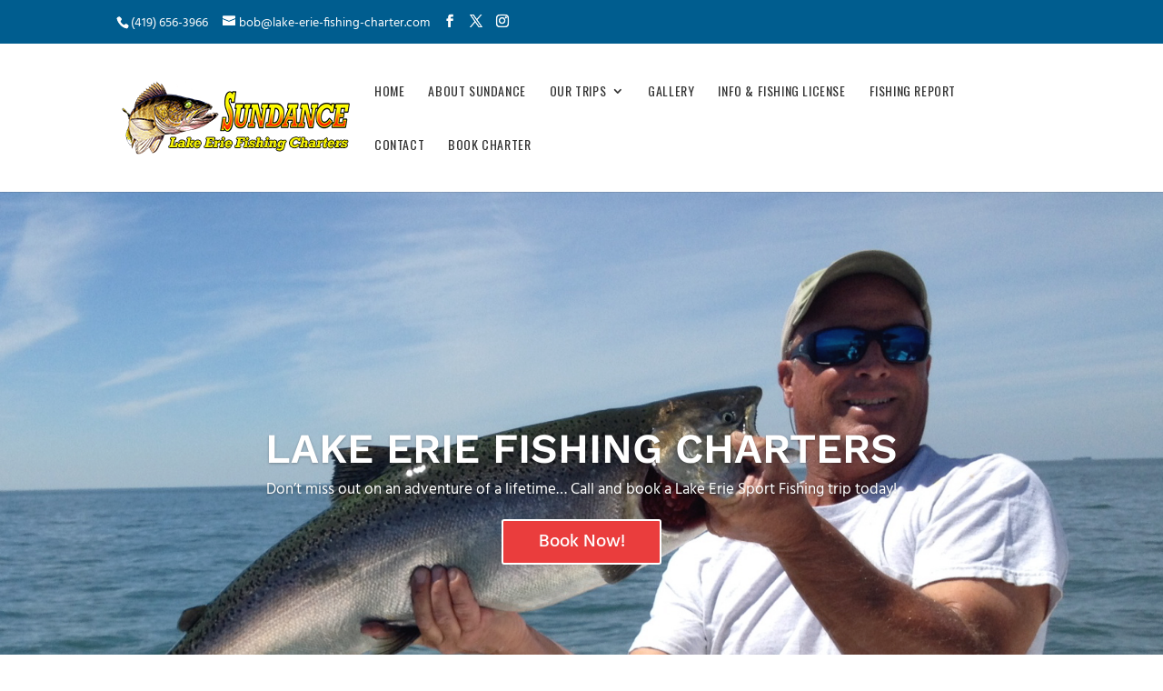

--- FILE ---
content_type: text/html; charset=utf-8
request_url: https://book.peek.com/
body_size: 2140
content:
<!DOCTYPE html>
<html>
  <head>
    <meta charset="utf-8" />
    <meta http-equiv="X-UA-Compatible" content="IE=edge" />
    <title>Peek</title>
    <meta name="description" content="" />
    <meta name="robots" content="noindex" />
    <meta name="viewport" content="width=device-width, initial-scale=1, user-scalable=no" />

    <base href="/" />
<meta name="spinnaker/config/environment" content="%7B%22modulePrefix%22%3A%22spinnaker%22%2C%22podModulePrefix%22%3A%22spinnaker/pods%22%2C%22uiElementPrefix%22%3A%22ui-elements/%22%2C%22environment%22%3A%22production%22%2C%22consumer_email%22%3Anull%2C%22consumer_phone%22%3Anull%2C%22consumer_first_name%22%3Anull%2C%22consumer_last_name%22%3Anull%2C%22versionJson%22%3A%7B%22metadata%22%3A%7B%22branch%22%3A%22fix/fragment-append-test%22%2C%22commit%22%3A%229016d572f08e781fc270a389e9e373a79e976649%22%7D%2C%22image%22%3A%22master-696935f-9016d57%22%2C%22version%22%3A%22+696935f.9016d57%22%7D%2C%22baseURL%22%3A%22/%22%2C%22rootURL%22%3A%22%22%2C%22locationType%22%3A%22auto%22%2C%22newRelic%22%3A%7B%22beacon%22%3A%22bam-cell.nr-data.net%22%2C%22errorBeacon%22%3A%22bam-cell.nr-data.net%22%2C%22accountID%22%3A%22937190%22%2C%22trustKey%22%3A%22937190%22%2C%22licenseKey%22%3A%229ef8139edb%22%2C%22applicationID%22%3A%2248070244%22%2C%22agentID%22%3A%2248070244%22%7D%2C%22accertify%22%3A%7B%22url%22%3A%22https%3A//ext-cdn.peek.com/b/dvc/cdn/cs/hj7Fdc-dsuhZW8r34fLbrrrKYWM.js%22%7D%2C%22moment%22%3A%7B%22includeLocales%22%3A%5B%22en%22%2C%22es%22%2C%22de%22%2C%22fr%22%2C%22it%22%2C%22pt%22%2C%22ru%22%2C%22zh-cn%22%5D%7D%2C%22accountingJsConfig%22%3A%7B%22usd%22%3A%7B%22symbol%22%3A%22%24%22%7D%2C%22eur%22%3A%7B%22symbol%22%3A%22%E2%82%AC%22%2C%22format%22%3A%22%25v%20%25s%22%2C%22decimal%22%3A%22%2C%22%2C%22thousand%22%3A%22.%22%7D%2C%22gbp%22%3A%7B%22symbol%22%3A%22%C2%A3%22%7D%2C%22mxn%22%3A%7B%22symbol%22%3A%22MX%24%22%7D%2C%22cad%22%3A%7B%22symbol%22%3A%22CA%24%22%7D%2C%22nok%22%3A%7B%22symbol%22%3A%22NOK%22%7D%2C%22aud%22%3A%7B%22symbol%22%3A%22A%24%22%7D%2C%22nzd%22%3A%7B%22symbol%22%3A%22NZ%24%22%7D%2C%22brl%22%3A%7B%22symbol%22%3A%22R%24%22%7D%2C%22jpy%22%3A%7B%22symbol%22%3A%22%C2%A5%22%2C%22precision%22%3A0%7D%7D%2C%22intl%22%3A%7B%22defaultLocale%22%3A%22en-us%22%7D%2C%22ember-cli-mirage%22%3A%7B%22enabled%22%3Afalse%2C%22usingProxy%22%3Afalse%2C%22useDefaultPassthroughs%22%3Atrue%7D%2C%22ember-component-css%22%3A%7B%22option%22%3A%22value%22%2C%22terseClassNames%22%3Atrue%7D%2C%22segment%22%3A%7B%22defaultPageTrack%22%3Afalse%2C%22defaultIdentifyUser%22%3Afalse%2C%22WRITE_KEY%22%3A%221UiJrlwvOZSn4GHdpulX43YFTnxYOXP3%22%7D%2C%22apollo%22%3A%7B%22apiURL%22%3A%22/services/gql%22%2C%22apiURLPeekPlus%22%3A%22/services/peek-plus/gql%22%7D%2C%22sentry%22%3A%7B%22dsn%22%3A%22https%3A//53fcb3707aa2401399642c7bfd2f7122@o15661.ingest.sentry.io/75816%22%2C%22environment%22%3A%22production%22%2C%22replayEnabled%22%3Atrue%2C%22development%22%3Afalse%7D%2C%22EmberENV%22%3A%7B%22FEATURES%22%3A%7B%7D%2C%22EXTEND_PROTOTYPES%22%3A%7B%22Date%22%3Afalse%2C%22Array%22%3Atrue%7D%2C%22_APPLICATION_TEMPLATE_WRAPPER%22%3Afalse%2C%22_DEFAULT_ASYNC_OBSERVERS%22%3Atrue%2C%22_JQUERY_INTEGRATION%22%3Afalse%2C%22_TEMPLATE_ONLY_GLIMMER_COMPONENTS%22%3Atrue%7D%2C%22APP%22%3A%7B%22name%22%3A%22spinnaker%22%2C%22version%22%3A%220.0.0%22%7D%2C%22apiServer%22%3A%22/services/api%22%2C%22apiSubmitServer%22%3A%22/services/api%22%2C%22paymentEventsServer%22%3A%22https%3A//noreaga.peek.com/consumer%22%2C%22scorpionUrl%22%3A%22https%3A//www.peek.com%22%2C%22socketServer%22%3A%22wss%3A//noreaga-socket.peek.com/consumer/socket%22%2C%22apiNamespace%22%3Anull%2C%22apiVersion%22%3A%221.0%22%2C%22externalHalyardURL%22%3A%22https%3A//js.peek.com%22%2C%22maintenanceMode%22%3Afalse%2C%22clientIP%22%3A%223.141.168.182%22%2C%22clientReferrer%22%3A%22https%3A//lake-erie-fishing-charter.com/%22%2C%22peek%22%3A%7B%22peekSiteUrl%22%3A%22https%3A//www.peek.com%22%7D%2C%22mixpanel%22%3A%7B%22key%22%3A%2243fa405a2b78eb68eb6ee65bfcfc0473%22%7D%2C%22posthog%22%3A%7B%22key%22%3A%22phc_x5xNwmFsXaHSUgtZ07j1sfxNqFjKw5SoFvsrbmQ1rr9%22%7D%2C%22googleAnalytics%22%3A%7B%22key%22%3A%22UA-35492912-12%22%2C%22ga4Key%22%3A%22G-N3ES29ZV1P%22%7D%2C%22peekPalsApiKey%22%3A%221d64887b-fdbd-4ed8-b059-bc97b6a5bfe1%22%2C%22ember-simple-auth%22%3A%7B%22crossOriginWhitelist%22%3A%5B%22/services/api%22%5D%7D%2C%22exportApplicationGlobal%22%3Afalse%2C%22ember-modal-dialog%22%3A%7B%7D%7D" />
<script type="text/javascript" nonce="wvIeWQm9Xj8sj5JzS4d/+w==">if (window.performance && window.performance.mark) {
  window.performance.mark('@sentry/ember:initial-load-start');
}
</script>

    <link rel="stylesheet" href="https://book-cdn.peek.com/assets/vendor-b7afb51b4b80a6c86de68e47429dc08f.css" integrity="sha256-VEYib19LB7x+gaSZ9dg/jag52FqdRoJSyV0BgWYqcxY=" crossorigin="anonymous" data-sri="fire-pit-sri"  />
<link rel="stylesheet" href="https://book-cdn.peek.com/assets/chunk.524.2d953533f7f03fc054d1.css" integrity="sha256-w4bRqbHwotw1YvitioskPJRSRogy5bom4VzsRcMU58k=" crossorigin="anonymous" data-sri="fire-pit-sri" />
    <link rel="stylesheet" href="https://book-cdn.peek.com/assets/spinnaker-d44085d0a932ae9b745628f0db17ce0f.css" integrity="sha256-XQksbxN3PBn4WEsoQ8pwLiNAw/OU9FpMD6p9M++S0N8=" crossorigin="anonymous" data-sri="fire-pit-sri"  />

    
  </head>
  <body>
    

    <script src="https://book-cdn.peek.com/assets/vendor-45e0961624c00ad1fa7a5d88338e470b.js" nonce="wvIeWQm9Xj8sj5JzS4d/+w==" integrity="sha256-GCh3Wg/LyDTJbWJczFNAkFjerFz+O/LvNhpkTTZOwJA=" crossorigin="anonymous" data-sri="fire-pit-sri"></script>
<script src="https://book-cdn.peek.com/assets/chunk.660.0b2ab4d7873ddb4370b0.js" nonce="wvIeWQm9Xj8sj5JzS4d/+w==" integrity="sha256-dORM5Fqtmhjj66Y8fvEWDGzIJHTmwkMsdA4F6RZ6KeM=" crossorigin="anonymous" data-sri="fire-pit-sri"></script>
<script src="https://book-cdn.peek.com/assets/chunk.142.be7ffa726acca5d5d7b5.js" nonce="wvIeWQm9Xj8sj5JzS4d/+w==" integrity="sha256-CIj8wFhzZEMcJ2eRHbtBgvoApNb/7qGmqn5m9p3TM00=" crossorigin="anonymous" data-sri="fire-pit-sri"></script>
<script src="https://book-cdn.peek.com/assets/chunk.524.2d953533f7f03fc054d1.js" nonce="wvIeWQm9Xj8sj5JzS4d/+w==" integrity="sha256-1kadcgK6FK8XKS+YWwsdBNwDBCey2peoVeTPHRivWv0=" crossorigin="anonymous" data-sri="fire-pit-sri"></script>
    <script src="https://book-cdn.peek.com/assets/spinnaker-1268fc4b2311d0ef3a774a1f786771c7.js" nonce="wvIeWQm9Xj8sj5JzS4d/+w==" integrity="sha256-d2oY682PqpBe9ZVFBB55BRq7gJ1UMFMqooEC9DWATG8=" crossorigin="anonymous" data-sri="fire-pit-sri"></script>

    <div id="ember-basic-dropdown-wormhole"></div>
<script type="text/javascript" nonce="wvIeWQm9Xj8sj5JzS4d/+w==">if (window.performance && window.performance.mark) {
  window.performance.mark('@sentry/ember:initial-load-end');
}
</script>

    <!-- Google Fonts embed code -->
    <script type="text/javascript" nonce="wvIeWQm9Xj8sj5JzS4d/+w==">
      ;(function () {
        var link_element = document.createElement('link'),
          s = document.getElementsByTagName('script')[0]
        if (window.location.protocol !== 'http:' && window.location.protocol !== 'https:') {
          link_element.href = 'http:'
        }
        link_element.href += '//fonts.googleapis.com/css2?family=Source+Sans+3:wght@400;500;600;700&display=swap'
        link_element.rel = 'stylesheet'
        link_element.type = 'text/css'
        s.parentNode.insertBefore(link_element, s)
      })()
    </script>
  </body>
</html>


--- FILE ---
content_type: text/html; charset=utf-8
request_url: https://www.google.com/recaptcha/api2/anchor?ar=1&k=6Lf7O_EUAAAAAP-L6MAk_c-cEjK2Js_dcwQj7W92&co=aHR0cHM6Ly9sYWtlLWVyaWUtZmlzaGluZy1jaGFydGVyLmNvbTo0NDM.&hl=en&v=PoyoqOPhxBO7pBk68S4YbpHZ&size=normal&anchor-ms=20000&execute-ms=30000&cb=vxauakvifocx
body_size: 49215
content:
<!DOCTYPE HTML><html dir="ltr" lang="en"><head><meta http-equiv="Content-Type" content="text/html; charset=UTF-8">
<meta http-equiv="X-UA-Compatible" content="IE=edge">
<title>reCAPTCHA</title>
<style type="text/css">
/* cyrillic-ext */
@font-face {
  font-family: 'Roboto';
  font-style: normal;
  font-weight: 400;
  font-stretch: 100%;
  src: url(//fonts.gstatic.com/s/roboto/v48/KFO7CnqEu92Fr1ME7kSn66aGLdTylUAMa3GUBHMdazTgWw.woff2) format('woff2');
  unicode-range: U+0460-052F, U+1C80-1C8A, U+20B4, U+2DE0-2DFF, U+A640-A69F, U+FE2E-FE2F;
}
/* cyrillic */
@font-face {
  font-family: 'Roboto';
  font-style: normal;
  font-weight: 400;
  font-stretch: 100%;
  src: url(//fonts.gstatic.com/s/roboto/v48/KFO7CnqEu92Fr1ME7kSn66aGLdTylUAMa3iUBHMdazTgWw.woff2) format('woff2');
  unicode-range: U+0301, U+0400-045F, U+0490-0491, U+04B0-04B1, U+2116;
}
/* greek-ext */
@font-face {
  font-family: 'Roboto';
  font-style: normal;
  font-weight: 400;
  font-stretch: 100%;
  src: url(//fonts.gstatic.com/s/roboto/v48/KFO7CnqEu92Fr1ME7kSn66aGLdTylUAMa3CUBHMdazTgWw.woff2) format('woff2');
  unicode-range: U+1F00-1FFF;
}
/* greek */
@font-face {
  font-family: 'Roboto';
  font-style: normal;
  font-weight: 400;
  font-stretch: 100%;
  src: url(//fonts.gstatic.com/s/roboto/v48/KFO7CnqEu92Fr1ME7kSn66aGLdTylUAMa3-UBHMdazTgWw.woff2) format('woff2');
  unicode-range: U+0370-0377, U+037A-037F, U+0384-038A, U+038C, U+038E-03A1, U+03A3-03FF;
}
/* math */
@font-face {
  font-family: 'Roboto';
  font-style: normal;
  font-weight: 400;
  font-stretch: 100%;
  src: url(//fonts.gstatic.com/s/roboto/v48/KFO7CnqEu92Fr1ME7kSn66aGLdTylUAMawCUBHMdazTgWw.woff2) format('woff2');
  unicode-range: U+0302-0303, U+0305, U+0307-0308, U+0310, U+0312, U+0315, U+031A, U+0326-0327, U+032C, U+032F-0330, U+0332-0333, U+0338, U+033A, U+0346, U+034D, U+0391-03A1, U+03A3-03A9, U+03B1-03C9, U+03D1, U+03D5-03D6, U+03F0-03F1, U+03F4-03F5, U+2016-2017, U+2034-2038, U+203C, U+2040, U+2043, U+2047, U+2050, U+2057, U+205F, U+2070-2071, U+2074-208E, U+2090-209C, U+20D0-20DC, U+20E1, U+20E5-20EF, U+2100-2112, U+2114-2115, U+2117-2121, U+2123-214F, U+2190, U+2192, U+2194-21AE, U+21B0-21E5, U+21F1-21F2, U+21F4-2211, U+2213-2214, U+2216-22FF, U+2308-230B, U+2310, U+2319, U+231C-2321, U+2336-237A, U+237C, U+2395, U+239B-23B7, U+23D0, U+23DC-23E1, U+2474-2475, U+25AF, U+25B3, U+25B7, U+25BD, U+25C1, U+25CA, U+25CC, U+25FB, U+266D-266F, U+27C0-27FF, U+2900-2AFF, U+2B0E-2B11, U+2B30-2B4C, U+2BFE, U+3030, U+FF5B, U+FF5D, U+1D400-1D7FF, U+1EE00-1EEFF;
}
/* symbols */
@font-face {
  font-family: 'Roboto';
  font-style: normal;
  font-weight: 400;
  font-stretch: 100%;
  src: url(//fonts.gstatic.com/s/roboto/v48/KFO7CnqEu92Fr1ME7kSn66aGLdTylUAMaxKUBHMdazTgWw.woff2) format('woff2');
  unicode-range: U+0001-000C, U+000E-001F, U+007F-009F, U+20DD-20E0, U+20E2-20E4, U+2150-218F, U+2190, U+2192, U+2194-2199, U+21AF, U+21E6-21F0, U+21F3, U+2218-2219, U+2299, U+22C4-22C6, U+2300-243F, U+2440-244A, U+2460-24FF, U+25A0-27BF, U+2800-28FF, U+2921-2922, U+2981, U+29BF, U+29EB, U+2B00-2BFF, U+4DC0-4DFF, U+FFF9-FFFB, U+10140-1018E, U+10190-1019C, U+101A0, U+101D0-101FD, U+102E0-102FB, U+10E60-10E7E, U+1D2C0-1D2D3, U+1D2E0-1D37F, U+1F000-1F0FF, U+1F100-1F1AD, U+1F1E6-1F1FF, U+1F30D-1F30F, U+1F315, U+1F31C, U+1F31E, U+1F320-1F32C, U+1F336, U+1F378, U+1F37D, U+1F382, U+1F393-1F39F, U+1F3A7-1F3A8, U+1F3AC-1F3AF, U+1F3C2, U+1F3C4-1F3C6, U+1F3CA-1F3CE, U+1F3D4-1F3E0, U+1F3ED, U+1F3F1-1F3F3, U+1F3F5-1F3F7, U+1F408, U+1F415, U+1F41F, U+1F426, U+1F43F, U+1F441-1F442, U+1F444, U+1F446-1F449, U+1F44C-1F44E, U+1F453, U+1F46A, U+1F47D, U+1F4A3, U+1F4B0, U+1F4B3, U+1F4B9, U+1F4BB, U+1F4BF, U+1F4C8-1F4CB, U+1F4D6, U+1F4DA, U+1F4DF, U+1F4E3-1F4E6, U+1F4EA-1F4ED, U+1F4F7, U+1F4F9-1F4FB, U+1F4FD-1F4FE, U+1F503, U+1F507-1F50B, U+1F50D, U+1F512-1F513, U+1F53E-1F54A, U+1F54F-1F5FA, U+1F610, U+1F650-1F67F, U+1F687, U+1F68D, U+1F691, U+1F694, U+1F698, U+1F6AD, U+1F6B2, U+1F6B9-1F6BA, U+1F6BC, U+1F6C6-1F6CF, U+1F6D3-1F6D7, U+1F6E0-1F6EA, U+1F6F0-1F6F3, U+1F6F7-1F6FC, U+1F700-1F7FF, U+1F800-1F80B, U+1F810-1F847, U+1F850-1F859, U+1F860-1F887, U+1F890-1F8AD, U+1F8B0-1F8BB, U+1F8C0-1F8C1, U+1F900-1F90B, U+1F93B, U+1F946, U+1F984, U+1F996, U+1F9E9, U+1FA00-1FA6F, U+1FA70-1FA7C, U+1FA80-1FA89, U+1FA8F-1FAC6, U+1FACE-1FADC, U+1FADF-1FAE9, U+1FAF0-1FAF8, U+1FB00-1FBFF;
}
/* vietnamese */
@font-face {
  font-family: 'Roboto';
  font-style: normal;
  font-weight: 400;
  font-stretch: 100%;
  src: url(//fonts.gstatic.com/s/roboto/v48/KFO7CnqEu92Fr1ME7kSn66aGLdTylUAMa3OUBHMdazTgWw.woff2) format('woff2');
  unicode-range: U+0102-0103, U+0110-0111, U+0128-0129, U+0168-0169, U+01A0-01A1, U+01AF-01B0, U+0300-0301, U+0303-0304, U+0308-0309, U+0323, U+0329, U+1EA0-1EF9, U+20AB;
}
/* latin-ext */
@font-face {
  font-family: 'Roboto';
  font-style: normal;
  font-weight: 400;
  font-stretch: 100%;
  src: url(//fonts.gstatic.com/s/roboto/v48/KFO7CnqEu92Fr1ME7kSn66aGLdTylUAMa3KUBHMdazTgWw.woff2) format('woff2');
  unicode-range: U+0100-02BA, U+02BD-02C5, U+02C7-02CC, U+02CE-02D7, U+02DD-02FF, U+0304, U+0308, U+0329, U+1D00-1DBF, U+1E00-1E9F, U+1EF2-1EFF, U+2020, U+20A0-20AB, U+20AD-20C0, U+2113, U+2C60-2C7F, U+A720-A7FF;
}
/* latin */
@font-face {
  font-family: 'Roboto';
  font-style: normal;
  font-weight: 400;
  font-stretch: 100%;
  src: url(//fonts.gstatic.com/s/roboto/v48/KFO7CnqEu92Fr1ME7kSn66aGLdTylUAMa3yUBHMdazQ.woff2) format('woff2');
  unicode-range: U+0000-00FF, U+0131, U+0152-0153, U+02BB-02BC, U+02C6, U+02DA, U+02DC, U+0304, U+0308, U+0329, U+2000-206F, U+20AC, U+2122, U+2191, U+2193, U+2212, U+2215, U+FEFF, U+FFFD;
}
/* cyrillic-ext */
@font-face {
  font-family: 'Roboto';
  font-style: normal;
  font-weight: 500;
  font-stretch: 100%;
  src: url(//fonts.gstatic.com/s/roboto/v48/KFO7CnqEu92Fr1ME7kSn66aGLdTylUAMa3GUBHMdazTgWw.woff2) format('woff2');
  unicode-range: U+0460-052F, U+1C80-1C8A, U+20B4, U+2DE0-2DFF, U+A640-A69F, U+FE2E-FE2F;
}
/* cyrillic */
@font-face {
  font-family: 'Roboto';
  font-style: normal;
  font-weight: 500;
  font-stretch: 100%;
  src: url(//fonts.gstatic.com/s/roboto/v48/KFO7CnqEu92Fr1ME7kSn66aGLdTylUAMa3iUBHMdazTgWw.woff2) format('woff2');
  unicode-range: U+0301, U+0400-045F, U+0490-0491, U+04B0-04B1, U+2116;
}
/* greek-ext */
@font-face {
  font-family: 'Roboto';
  font-style: normal;
  font-weight: 500;
  font-stretch: 100%;
  src: url(//fonts.gstatic.com/s/roboto/v48/KFO7CnqEu92Fr1ME7kSn66aGLdTylUAMa3CUBHMdazTgWw.woff2) format('woff2');
  unicode-range: U+1F00-1FFF;
}
/* greek */
@font-face {
  font-family: 'Roboto';
  font-style: normal;
  font-weight: 500;
  font-stretch: 100%;
  src: url(//fonts.gstatic.com/s/roboto/v48/KFO7CnqEu92Fr1ME7kSn66aGLdTylUAMa3-UBHMdazTgWw.woff2) format('woff2');
  unicode-range: U+0370-0377, U+037A-037F, U+0384-038A, U+038C, U+038E-03A1, U+03A3-03FF;
}
/* math */
@font-face {
  font-family: 'Roboto';
  font-style: normal;
  font-weight: 500;
  font-stretch: 100%;
  src: url(//fonts.gstatic.com/s/roboto/v48/KFO7CnqEu92Fr1ME7kSn66aGLdTylUAMawCUBHMdazTgWw.woff2) format('woff2');
  unicode-range: U+0302-0303, U+0305, U+0307-0308, U+0310, U+0312, U+0315, U+031A, U+0326-0327, U+032C, U+032F-0330, U+0332-0333, U+0338, U+033A, U+0346, U+034D, U+0391-03A1, U+03A3-03A9, U+03B1-03C9, U+03D1, U+03D5-03D6, U+03F0-03F1, U+03F4-03F5, U+2016-2017, U+2034-2038, U+203C, U+2040, U+2043, U+2047, U+2050, U+2057, U+205F, U+2070-2071, U+2074-208E, U+2090-209C, U+20D0-20DC, U+20E1, U+20E5-20EF, U+2100-2112, U+2114-2115, U+2117-2121, U+2123-214F, U+2190, U+2192, U+2194-21AE, U+21B0-21E5, U+21F1-21F2, U+21F4-2211, U+2213-2214, U+2216-22FF, U+2308-230B, U+2310, U+2319, U+231C-2321, U+2336-237A, U+237C, U+2395, U+239B-23B7, U+23D0, U+23DC-23E1, U+2474-2475, U+25AF, U+25B3, U+25B7, U+25BD, U+25C1, U+25CA, U+25CC, U+25FB, U+266D-266F, U+27C0-27FF, U+2900-2AFF, U+2B0E-2B11, U+2B30-2B4C, U+2BFE, U+3030, U+FF5B, U+FF5D, U+1D400-1D7FF, U+1EE00-1EEFF;
}
/* symbols */
@font-face {
  font-family: 'Roboto';
  font-style: normal;
  font-weight: 500;
  font-stretch: 100%;
  src: url(//fonts.gstatic.com/s/roboto/v48/KFO7CnqEu92Fr1ME7kSn66aGLdTylUAMaxKUBHMdazTgWw.woff2) format('woff2');
  unicode-range: U+0001-000C, U+000E-001F, U+007F-009F, U+20DD-20E0, U+20E2-20E4, U+2150-218F, U+2190, U+2192, U+2194-2199, U+21AF, U+21E6-21F0, U+21F3, U+2218-2219, U+2299, U+22C4-22C6, U+2300-243F, U+2440-244A, U+2460-24FF, U+25A0-27BF, U+2800-28FF, U+2921-2922, U+2981, U+29BF, U+29EB, U+2B00-2BFF, U+4DC0-4DFF, U+FFF9-FFFB, U+10140-1018E, U+10190-1019C, U+101A0, U+101D0-101FD, U+102E0-102FB, U+10E60-10E7E, U+1D2C0-1D2D3, U+1D2E0-1D37F, U+1F000-1F0FF, U+1F100-1F1AD, U+1F1E6-1F1FF, U+1F30D-1F30F, U+1F315, U+1F31C, U+1F31E, U+1F320-1F32C, U+1F336, U+1F378, U+1F37D, U+1F382, U+1F393-1F39F, U+1F3A7-1F3A8, U+1F3AC-1F3AF, U+1F3C2, U+1F3C4-1F3C6, U+1F3CA-1F3CE, U+1F3D4-1F3E0, U+1F3ED, U+1F3F1-1F3F3, U+1F3F5-1F3F7, U+1F408, U+1F415, U+1F41F, U+1F426, U+1F43F, U+1F441-1F442, U+1F444, U+1F446-1F449, U+1F44C-1F44E, U+1F453, U+1F46A, U+1F47D, U+1F4A3, U+1F4B0, U+1F4B3, U+1F4B9, U+1F4BB, U+1F4BF, U+1F4C8-1F4CB, U+1F4D6, U+1F4DA, U+1F4DF, U+1F4E3-1F4E6, U+1F4EA-1F4ED, U+1F4F7, U+1F4F9-1F4FB, U+1F4FD-1F4FE, U+1F503, U+1F507-1F50B, U+1F50D, U+1F512-1F513, U+1F53E-1F54A, U+1F54F-1F5FA, U+1F610, U+1F650-1F67F, U+1F687, U+1F68D, U+1F691, U+1F694, U+1F698, U+1F6AD, U+1F6B2, U+1F6B9-1F6BA, U+1F6BC, U+1F6C6-1F6CF, U+1F6D3-1F6D7, U+1F6E0-1F6EA, U+1F6F0-1F6F3, U+1F6F7-1F6FC, U+1F700-1F7FF, U+1F800-1F80B, U+1F810-1F847, U+1F850-1F859, U+1F860-1F887, U+1F890-1F8AD, U+1F8B0-1F8BB, U+1F8C0-1F8C1, U+1F900-1F90B, U+1F93B, U+1F946, U+1F984, U+1F996, U+1F9E9, U+1FA00-1FA6F, U+1FA70-1FA7C, U+1FA80-1FA89, U+1FA8F-1FAC6, U+1FACE-1FADC, U+1FADF-1FAE9, U+1FAF0-1FAF8, U+1FB00-1FBFF;
}
/* vietnamese */
@font-face {
  font-family: 'Roboto';
  font-style: normal;
  font-weight: 500;
  font-stretch: 100%;
  src: url(//fonts.gstatic.com/s/roboto/v48/KFO7CnqEu92Fr1ME7kSn66aGLdTylUAMa3OUBHMdazTgWw.woff2) format('woff2');
  unicode-range: U+0102-0103, U+0110-0111, U+0128-0129, U+0168-0169, U+01A0-01A1, U+01AF-01B0, U+0300-0301, U+0303-0304, U+0308-0309, U+0323, U+0329, U+1EA0-1EF9, U+20AB;
}
/* latin-ext */
@font-face {
  font-family: 'Roboto';
  font-style: normal;
  font-weight: 500;
  font-stretch: 100%;
  src: url(//fonts.gstatic.com/s/roboto/v48/KFO7CnqEu92Fr1ME7kSn66aGLdTylUAMa3KUBHMdazTgWw.woff2) format('woff2');
  unicode-range: U+0100-02BA, U+02BD-02C5, U+02C7-02CC, U+02CE-02D7, U+02DD-02FF, U+0304, U+0308, U+0329, U+1D00-1DBF, U+1E00-1E9F, U+1EF2-1EFF, U+2020, U+20A0-20AB, U+20AD-20C0, U+2113, U+2C60-2C7F, U+A720-A7FF;
}
/* latin */
@font-face {
  font-family: 'Roboto';
  font-style: normal;
  font-weight: 500;
  font-stretch: 100%;
  src: url(//fonts.gstatic.com/s/roboto/v48/KFO7CnqEu92Fr1ME7kSn66aGLdTylUAMa3yUBHMdazQ.woff2) format('woff2');
  unicode-range: U+0000-00FF, U+0131, U+0152-0153, U+02BB-02BC, U+02C6, U+02DA, U+02DC, U+0304, U+0308, U+0329, U+2000-206F, U+20AC, U+2122, U+2191, U+2193, U+2212, U+2215, U+FEFF, U+FFFD;
}
/* cyrillic-ext */
@font-face {
  font-family: 'Roboto';
  font-style: normal;
  font-weight: 900;
  font-stretch: 100%;
  src: url(//fonts.gstatic.com/s/roboto/v48/KFO7CnqEu92Fr1ME7kSn66aGLdTylUAMa3GUBHMdazTgWw.woff2) format('woff2');
  unicode-range: U+0460-052F, U+1C80-1C8A, U+20B4, U+2DE0-2DFF, U+A640-A69F, U+FE2E-FE2F;
}
/* cyrillic */
@font-face {
  font-family: 'Roboto';
  font-style: normal;
  font-weight: 900;
  font-stretch: 100%;
  src: url(//fonts.gstatic.com/s/roboto/v48/KFO7CnqEu92Fr1ME7kSn66aGLdTylUAMa3iUBHMdazTgWw.woff2) format('woff2');
  unicode-range: U+0301, U+0400-045F, U+0490-0491, U+04B0-04B1, U+2116;
}
/* greek-ext */
@font-face {
  font-family: 'Roboto';
  font-style: normal;
  font-weight: 900;
  font-stretch: 100%;
  src: url(//fonts.gstatic.com/s/roboto/v48/KFO7CnqEu92Fr1ME7kSn66aGLdTylUAMa3CUBHMdazTgWw.woff2) format('woff2');
  unicode-range: U+1F00-1FFF;
}
/* greek */
@font-face {
  font-family: 'Roboto';
  font-style: normal;
  font-weight: 900;
  font-stretch: 100%;
  src: url(//fonts.gstatic.com/s/roboto/v48/KFO7CnqEu92Fr1ME7kSn66aGLdTylUAMa3-UBHMdazTgWw.woff2) format('woff2');
  unicode-range: U+0370-0377, U+037A-037F, U+0384-038A, U+038C, U+038E-03A1, U+03A3-03FF;
}
/* math */
@font-face {
  font-family: 'Roboto';
  font-style: normal;
  font-weight: 900;
  font-stretch: 100%;
  src: url(//fonts.gstatic.com/s/roboto/v48/KFO7CnqEu92Fr1ME7kSn66aGLdTylUAMawCUBHMdazTgWw.woff2) format('woff2');
  unicode-range: U+0302-0303, U+0305, U+0307-0308, U+0310, U+0312, U+0315, U+031A, U+0326-0327, U+032C, U+032F-0330, U+0332-0333, U+0338, U+033A, U+0346, U+034D, U+0391-03A1, U+03A3-03A9, U+03B1-03C9, U+03D1, U+03D5-03D6, U+03F0-03F1, U+03F4-03F5, U+2016-2017, U+2034-2038, U+203C, U+2040, U+2043, U+2047, U+2050, U+2057, U+205F, U+2070-2071, U+2074-208E, U+2090-209C, U+20D0-20DC, U+20E1, U+20E5-20EF, U+2100-2112, U+2114-2115, U+2117-2121, U+2123-214F, U+2190, U+2192, U+2194-21AE, U+21B0-21E5, U+21F1-21F2, U+21F4-2211, U+2213-2214, U+2216-22FF, U+2308-230B, U+2310, U+2319, U+231C-2321, U+2336-237A, U+237C, U+2395, U+239B-23B7, U+23D0, U+23DC-23E1, U+2474-2475, U+25AF, U+25B3, U+25B7, U+25BD, U+25C1, U+25CA, U+25CC, U+25FB, U+266D-266F, U+27C0-27FF, U+2900-2AFF, U+2B0E-2B11, U+2B30-2B4C, U+2BFE, U+3030, U+FF5B, U+FF5D, U+1D400-1D7FF, U+1EE00-1EEFF;
}
/* symbols */
@font-face {
  font-family: 'Roboto';
  font-style: normal;
  font-weight: 900;
  font-stretch: 100%;
  src: url(//fonts.gstatic.com/s/roboto/v48/KFO7CnqEu92Fr1ME7kSn66aGLdTylUAMaxKUBHMdazTgWw.woff2) format('woff2');
  unicode-range: U+0001-000C, U+000E-001F, U+007F-009F, U+20DD-20E0, U+20E2-20E4, U+2150-218F, U+2190, U+2192, U+2194-2199, U+21AF, U+21E6-21F0, U+21F3, U+2218-2219, U+2299, U+22C4-22C6, U+2300-243F, U+2440-244A, U+2460-24FF, U+25A0-27BF, U+2800-28FF, U+2921-2922, U+2981, U+29BF, U+29EB, U+2B00-2BFF, U+4DC0-4DFF, U+FFF9-FFFB, U+10140-1018E, U+10190-1019C, U+101A0, U+101D0-101FD, U+102E0-102FB, U+10E60-10E7E, U+1D2C0-1D2D3, U+1D2E0-1D37F, U+1F000-1F0FF, U+1F100-1F1AD, U+1F1E6-1F1FF, U+1F30D-1F30F, U+1F315, U+1F31C, U+1F31E, U+1F320-1F32C, U+1F336, U+1F378, U+1F37D, U+1F382, U+1F393-1F39F, U+1F3A7-1F3A8, U+1F3AC-1F3AF, U+1F3C2, U+1F3C4-1F3C6, U+1F3CA-1F3CE, U+1F3D4-1F3E0, U+1F3ED, U+1F3F1-1F3F3, U+1F3F5-1F3F7, U+1F408, U+1F415, U+1F41F, U+1F426, U+1F43F, U+1F441-1F442, U+1F444, U+1F446-1F449, U+1F44C-1F44E, U+1F453, U+1F46A, U+1F47D, U+1F4A3, U+1F4B0, U+1F4B3, U+1F4B9, U+1F4BB, U+1F4BF, U+1F4C8-1F4CB, U+1F4D6, U+1F4DA, U+1F4DF, U+1F4E3-1F4E6, U+1F4EA-1F4ED, U+1F4F7, U+1F4F9-1F4FB, U+1F4FD-1F4FE, U+1F503, U+1F507-1F50B, U+1F50D, U+1F512-1F513, U+1F53E-1F54A, U+1F54F-1F5FA, U+1F610, U+1F650-1F67F, U+1F687, U+1F68D, U+1F691, U+1F694, U+1F698, U+1F6AD, U+1F6B2, U+1F6B9-1F6BA, U+1F6BC, U+1F6C6-1F6CF, U+1F6D3-1F6D7, U+1F6E0-1F6EA, U+1F6F0-1F6F3, U+1F6F7-1F6FC, U+1F700-1F7FF, U+1F800-1F80B, U+1F810-1F847, U+1F850-1F859, U+1F860-1F887, U+1F890-1F8AD, U+1F8B0-1F8BB, U+1F8C0-1F8C1, U+1F900-1F90B, U+1F93B, U+1F946, U+1F984, U+1F996, U+1F9E9, U+1FA00-1FA6F, U+1FA70-1FA7C, U+1FA80-1FA89, U+1FA8F-1FAC6, U+1FACE-1FADC, U+1FADF-1FAE9, U+1FAF0-1FAF8, U+1FB00-1FBFF;
}
/* vietnamese */
@font-face {
  font-family: 'Roboto';
  font-style: normal;
  font-weight: 900;
  font-stretch: 100%;
  src: url(//fonts.gstatic.com/s/roboto/v48/KFO7CnqEu92Fr1ME7kSn66aGLdTylUAMa3OUBHMdazTgWw.woff2) format('woff2');
  unicode-range: U+0102-0103, U+0110-0111, U+0128-0129, U+0168-0169, U+01A0-01A1, U+01AF-01B0, U+0300-0301, U+0303-0304, U+0308-0309, U+0323, U+0329, U+1EA0-1EF9, U+20AB;
}
/* latin-ext */
@font-face {
  font-family: 'Roboto';
  font-style: normal;
  font-weight: 900;
  font-stretch: 100%;
  src: url(//fonts.gstatic.com/s/roboto/v48/KFO7CnqEu92Fr1ME7kSn66aGLdTylUAMa3KUBHMdazTgWw.woff2) format('woff2');
  unicode-range: U+0100-02BA, U+02BD-02C5, U+02C7-02CC, U+02CE-02D7, U+02DD-02FF, U+0304, U+0308, U+0329, U+1D00-1DBF, U+1E00-1E9F, U+1EF2-1EFF, U+2020, U+20A0-20AB, U+20AD-20C0, U+2113, U+2C60-2C7F, U+A720-A7FF;
}
/* latin */
@font-face {
  font-family: 'Roboto';
  font-style: normal;
  font-weight: 900;
  font-stretch: 100%;
  src: url(//fonts.gstatic.com/s/roboto/v48/KFO7CnqEu92Fr1ME7kSn66aGLdTylUAMa3yUBHMdazQ.woff2) format('woff2');
  unicode-range: U+0000-00FF, U+0131, U+0152-0153, U+02BB-02BC, U+02C6, U+02DA, U+02DC, U+0304, U+0308, U+0329, U+2000-206F, U+20AC, U+2122, U+2191, U+2193, U+2212, U+2215, U+FEFF, U+FFFD;
}

</style>
<link rel="stylesheet" type="text/css" href="https://www.gstatic.com/recaptcha/releases/PoyoqOPhxBO7pBk68S4YbpHZ/styles__ltr.css">
<script nonce="MkXU2JORQe3GYyAtzR2tyw" type="text/javascript">window['__recaptcha_api'] = 'https://www.google.com/recaptcha/api2/';</script>
<script type="text/javascript" src="https://www.gstatic.com/recaptcha/releases/PoyoqOPhxBO7pBk68S4YbpHZ/recaptcha__en.js" nonce="MkXU2JORQe3GYyAtzR2tyw">
      
    </script></head>
<body><div id="rc-anchor-alert" class="rc-anchor-alert"></div>
<input type="hidden" id="recaptcha-token" value="[base64]">
<script type="text/javascript" nonce="MkXU2JORQe3GYyAtzR2tyw">
      recaptcha.anchor.Main.init("[\x22ainput\x22,[\x22bgdata\x22,\x22\x22,\[base64]/[base64]/[base64]/[base64]/cjw8ejpyPj4+eil9Y2F0Y2gobCl7dGhyb3cgbDt9fSxIPWZ1bmN0aW9uKHcsdCx6KXtpZih3PT0xOTR8fHc9PTIwOCl0LnZbd10/dC52W3ddLmNvbmNhdCh6KTp0LnZbd109b2Yoeix0KTtlbHNle2lmKHQuYkImJnchPTMxNylyZXR1cm47dz09NjZ8fHc9PTEyMnx8dz09NDcwfHx3PT00NHx8dz09NDE2fHx3PT0zOTd8fHc9PTQyMXx8dz09Njh8fHc9PTcwfHx3PT0xODQ/[base64]/[base64]/[base64]/bmV3IGRbVl0oSlswXSk6cD09Mj9uZXcgZFtWXShKWzBdLEpbMV0pOnA9PTM/bmV3IGRbVl0oSlswXSxKWzFdLEpbMl0pOnA9PTQ/[base64]/[base64]/[base64]/[base64]\x22,\[base64]\\u003d\\u003d\x22,\[base64]/J3zCvX/[base64]/DrcKew6FAXCLDmMKJw6DDi8OKw4RMEm3CqxfCiMKNBiFANsOnA8K0w6/[base64]/CknzCusOcw4ZTw5XChsK6wqvCgMKsbH7DscK6wqgZFcOXw5PDl3A5woMYCTQ8wpxWw53DnMO7UgUmw4ZWw7bDncKUEcKAw4xyw7EyHcKbwpcgwoXDgjlMOBZPwqcnw5fDnMK5wrPCvWBMwrV5w7nDnFXDrsOhwowAQsOtAybChl4ZbH/[base64]/Tj3CscOVw7JLd28ewq/DuT3DqGFfAmtYwp/CsT0SGVhzGiLChnRFw6rDmVTCuhzDvcKywrnDgGo7w7F4WsOHw7jDi8KowqHDsW0ww5ptw7vDr8KaOkAmwpnDiMO1wqfCqF7CusOtFyJIwr9RZCcuw6rDnDodw7gGw7o+eMOmW1YXwpJUesOgw61UNMOuwobCpsO/w445woPCh8OrAMOHwonDu8O2YMO/[base64]/ClcOfw5klOMKRwqoiwozDsCrCicKnwo/CqmRuwq9CwqnCnhXCt8Kkwr17eMOmwp3Dv8OtbxrCrB5Yw6rCn29ARsO9wpQBTkjDicKRUGPCtcO8C8KIGcOOLMKVJ3HCgcK/woLCl8K8w4bCjgZ4w4Now7tOwpk4b8KgwpU4DF/CpsOjYlvCgBUJNyIVaDLDkMKjw6jCmsOWwpnCgFrDvxVLAh3CrU5OOcKUw6rDk8OFwr3DmcO8K8OhaRDDs8KFw4Evw4ZvJsOvdMOsa8KdwpVuLC12R8KuVcOKwqvCslZkDV7Dg8OuPjFFX8KCX8OVIhh/AMKowpxzw5JOPWnChkcGwpzDgxhobD4Ww6HDvMK1wrMhLmjDiMORwoUfSiV5w6ssw4tZGMK9QgTCpMO/wp7CuwkFCMOkwpAKwqU1QcK8MMOxwqVgPUAXMMKtwrbCjgbCug4nwrFcw7jCtsK8w51EfWXClUdVw4YrwpnDvcKCYG4Mwp/[base64]/woFjw7xpwowLw7HCoRPDvsOGJhfDn28GRDvDlMO7w5vCrcK0S21fw7TDrcOfwr1Nwoszw6heNhvDk0XDvsKkwr/DiMK4w5ANw7TCgWvCiRdbw5fCscKndHlGw7Adw6bCk0cXWMOtTMO7ecOWV8OiwpXDrGPDo8Oxw5/DogtMN8K9IsO4J2/DmCVvf8K2eMOjwqPCilwhXSPDr8K/wrLDocKAwqAVYyjDjBbDhXERORJLwolLXMOZw53Dt8KlwqzCqsONw73CmsK8L8Kcw4JNLcK9Djw0YnfCqcOqw5oCwoxbwqRrX8O9wqzDkg5ZwpM/ZHMJwr1PwqJrWsKHdcOGw67CisOCw6p+w5HCncOuwpbDrsOeQB3DuwPDkDwWXB1iDGvCgcOrR8ODesObEcK/[base64]/Dg8KWN8OqwprDrnMnwpcDwrp8wo9nf8OZw4ZgB0p+JyvDiGvClcOtw6XCiDLDrcKQPgzDmcKjw7jCosOOw5/DrsKRwq9iwolLwowUeiZwwoIzwqQmw7/DnifCrSBuISUowoHDnBhbw5PDisOww7nDkAVsFcK6w5ZfwrDCqcO4ZcKHB1PCgWfCozHCnix3w61AwrLDkQtAfsOiSsKkaMK+w5VVPD4TPwbDkMO8Q2VzwpDCk17CtDPCkMOITcOPw701w4Blw5srw4LCrQzCgBtaQx8uaj/ChFLDlBHDsx9EJ8OIwqRTwr7DkXTCp8K8wpfDj8KUTmTCo8Kdwr0IwrbCrcKkwqpbecK9A8Oww7/CrMKtwpxrw7RCFcK9wp3DncOXKMK8wqwRNsOvw4hCVxTCsjnDqcKRRsOPRMOowqvDvCYPfMOIccO8w7l4w5VVw65/w5ZsMcOkc2/[base64]/DtMKuL2AYYnsswqM6wpfDpQrDj0djwrd1bnzCnsKyVsOtIMKXwpzCtMOKwpvClDzCh3stw7PCmcKkwqUdd8KsJUbCr8OdSl7Do29hw7lXw7gKXBLCt1FSw73CrMKawqAxwrsKwoHCsFlBbMKOw5oMwo1HwrYQLijCrl7DjXpIw5PCmsOxw7/CrFlRwqxzMFjDqR3Cj8KiRMOewqXDhwrChcOiwr4twpwlw4lpNQvDvWUlHsKIwpAORBLDo8OjwqFUw4sOKsK3TMK9NSRPwohqwrp/[base64]/w5zCoxMeBCklw4HDvVsLw4cQw7Y1wrHCucOkw7XCoS5Kw6w7OsKjeMOWYcKuR8OmUB7CvCZkKwh0wpLDucOMecOccQ/ClsKEb8OAw4BNwr/ClnHCsMOHwp7ChRLCosKMwq/DnFjDs3PChsONw4XDisKdI8OfIsKFw70tYMKSwpw6w4vCrsK4c8Ojwq3DpGhZwpTDgRcxw4dVw6HCpik3wqnDl8OTwq1pKsKnLMOPWB/Dtj5VXT12OMOtIMKOwrJUfETDgxTDjn7Dk8ODw6fDnC4sw5vDslXDoUTDqsK/K8ONS8Kewo7DpcO/acKIw6nCqsKFCMOFw7VVwrlsCMKbCMOWacOhw4wteW3CvsOfw4/DhWN9JkbCqMOVd8OZwoZkZMKlw5nDqcKhwp3CtMKZw7vCjT3CjcKZbsK7DcKjesOzwoA6OsOCwrxUw6BwwqMdR0vCgcOOZcOCUFLDisOdw6nDh1ofwqw9AH8Gwr7DsSnCpsOcw70MwpJZNkXCosOTTcOoSQ4GEsO+w6rClmnDskLCkcK5KsK/w788w53Dvyk4w6Vfwq3DvsOgTAw0w4R9TcKlCcK3Nx9qw5fDhcOVTAdwwrvCgUAvw5JfNMK5woAjwrJ/[base64]/[base64]/[base64]/CgcOSakIkNFUsEHsOdcKFwrdBIFchD8O7fsOuRsOIwop5ABMAQXRWwoXCm8OTfQkfGmjDi8K+w6Mew7TDvw8zw78WcCgUb8KIwosMFMKrN2RHwrrCpMKwwoYIwowtwpQ3DcOAw7PCtcO9NcOQSmJ6wqPCisOVw7/[base64]/CpRTCtcKEw59/MxDCl8Klw6DChR11OMOMwo3Ci27DjMKAw4siw51TIGbCh8K6w5PDjCTCmMKZTcOYEghFwoXCqz8sbSoBwpVBw5PCicOMwpjDosOjwpbDqWrCgMO2w5kaw54Gw7NSEsO7w6fDvx/CoDXCoUBFWMKbasKPf3tiw4ktfcKbwrlywrwdfcOHw4ZBw69iXcK9w6Q/XMKvTMO4w4ZNwoE6b8KHwp5kUk1pY38BwpUdNEnDr0Jmw7rDkFXClsOEeCrCs8KTw5LDv8OqwoZLwqVQITAWEih7C8Ogw683Z1UUwrdYfcKrw5bDnsOIaR/Dg8KEw65gAV/CtVoVwrBkw59uasKAwqLCjBg4YMOBw60dwr/Dqz3CvcOGOcKZBcOKKVTDowHCjMKQw6nDljoycsOaw6jCmsOhNFfDisOrwp8vwq3DtMOLS8OEw4nCusKNwoHDucOvw7/[base64]/E8KpJsKRHmbCssKwXcOKBcK1Y3fDmFhkAh5LwpFswqIpEQIjN3E3w4nCksOrGcOgw4jDpsOVXcK1wpbCrTJQPMO6w6cBwolJNXfDn2zDlMK/wqbCgcKEwojDkWthw5fDu05Xw6gGXHpxZMKCXcKxF8OuwqjCj8KtwoTCr8KFN0Eyw4NUCMOow7bCrnYgW8OUW8OlbsOnwpXCjcOsw4vDm0sPYsKrH8KrWGcmwqvCg8KzL8KARMKSZXcyw4jCsyAFDSQXwrTCtTzDpsO/w47DvnzCmsOEITTCjsKnCcKhwoHCjU8yQcKlcMOEZMKmScO+w7jDmgzCvsKGbCYVwoBnWMO+NylAHMO3IsOrw7LCvcK5w5bClcOhCcKdWxlcw6bCh8OXw71/wobDk3TCkcOdwrfCgnvCsQ7DinwkwqLCsWZSw7fCjw3Cn0pewrHDnEPDkcOLWX3CmcO8wqdfXsKbG0g9PcK0w45rwo7CmsK7w4LDkgoZU8Knw57DmcKTw79LwrYpB8K9fxvDsFzDkcKIwo3CgsOkwohHwprDv3/[base64]/woFmw6/Do1IMw7fDtR7CmcOqHUbCrhA2wrfCkTAcOFnCgSAgaMKWd1vCkHcow5XDtcKzwp8cc2jDjHY9BsKNScOawqHDnlfChl3DnsOnVMKww53Cv8Olw587B1zCq8KGbsOnwrdMK8ODw7U/wrXCg8KjKcKQw5xXw747ZsOoc07Ct8KuwpRNw43ClMKRw7bDm8KpDArDmcKCPBvCoFjCrkbCl8O/w74tfMKwZ2ZFMiRoIW9tw57CvhwMw4fDnF/DgsKjwq8dw5bCtV9BCSnDt0lhMVHCghg0w4sdKSzCvcOJwovCqG9ew5Q4wqPDvMKMwqbDtGbCjsOtwow5wpDCncOVeMKnIiwew6MORsKmWcKOHStiL8OnwprCqzfCmUwLw5YSNsKVw4/CnMOXw4hzG8OMw5/CiAHCmCkKAHIJw58kBFnCnsO+w7lCA2tdbmBewp5sw6xDBMKUBmxDwpIOwrhOHzfCv8OawptKwofDi0lCesOpSSZ4YsOEw5/[base64]/OhjDqsKfw74RajfDrMOKJMOWZMOrw4Ysw4s1Lx/DtcK4O8K+OMOgb0LDvQJrw57Ci8OySGPCoGXClgkfw7XCgh8EJMOkDMOWwpzCkHcJwpPDiHPDg03Cj1jDnWjClA3Dh8KvwrcKfMKVY1zDpTjCpcK+fsOTSFnDpkTCvUjDri3CgMOCAiJpwpZZw5rDi8Kcw4DDlEvCnMOiw53CrcO5IynCpg/[base64]/[base64]/CMOXJToKw67DuHjChzEBF8KIeR91wrLCu8KCw5jDrUxfwrUnwojCr2PCvS7DssO/wqbCsit6YMKHwqDCrSLClTIPw4FLw6LDisKmCjVPw4sJwqrDqcOFw59PfnXDjMOeXcOWK8KKBUkaTxI9GMOawqo1ISXCsMKERsKoXcKwwonCpMOWwptzNMKLFMKaJnd6dcK4WsKsGcK5w7NJEMOhwqzDicO6fVXDtl/DsMOTEsKwwqQnw4LDkMORw5/[base64]/Di0PDhkI+wp9vIlY9dEc8woUFwrnClmNMG8KEw5R6LMOmw5XCiMOpwpTDmxhCwowqw64ow5MoTibDvwgPLMK0wrnCmxbCnzg+F3PCucKkEsKbw7rCnkXCiHwRw6dMwpHDiRXDtlvDgMOBVMO/w4k1f2rDjsO1KcKpMcKQBMOAD8O/SsKTwr7CiVVWwpBKZld4wohvwoNBMn0MWcKFNcOgwo/Ch8KUcA3ClylJfyfDixbCr0zCv8KEfsKyCUbDhl51YcKGwozDlMK6w7IQdkV/wok+YCDDg05HwpNVw5FRwqjClFHCnsOQwp/Du2XDpFNmw4zDkMO+VcODF0DDlcOew6B/wpXCq3dLfcKiGMK/wrM4w68Awp8TBcKgRjpMwoHDv8K4wrfCiV/DssOlwrN7w6xhaklcw70ldWcZI8Kbw4/Ch3fClMOXX8OHwqRVw7fDmTplw6jDu8KowqwbIsKSacOwwqRhw7XCksKkXMK8d1YLw44vwrDCksOrJ8O4wprCq8KuwpfCoyQIJMK6wp4DcwZ1wq/ClTHDiyXDq8KXCEbCnAbCnMK6BhVNZAQFQ8Odw7VVwqUnGjfDszVfw5vCrXl9wqbClGrDpsKSPV9yw4AxL1QWw6UzWsKTYMOAw4R3AsOSRT/CgFV2EBjDh8OWLcK+SxA7TBvDvcOzMULCr17CrnzDkEQQwr3DrcODUcOew7LCgsOAw4fDnnYgw7nDswbDoSjCnSFjw4AFw5zDv8OEwq/[base64]/w5o2wpsPwp7CjxrDnMKKNDMIwo8dw68jwqRCw6xbYMKCc8KMc8OFwoAcw5wUwqfDmkYpwop1w4jCp3/CpzkGTCRuw5psEcKnwqHCgsOIwrvDjMKfw5cSwqxiwpVww6V9w6LCkkXCkMK6DsKpbTNrKMKewrZEacOeADxFfMKVZyrCizI2w7xJTsKuOn3CsCjCscKhJsOgw77DkybDtTDDlj55MsOpw77CgkZrXHbCtsKUHMO4w4oVw616w5/CnMK3EGE5KGd3aMK+WcOcPcONSMOgDjRiDA8wwokeHsOaYsKPT8OfwpTDncOyw7wrwqTDoRU9w58ww5TCr8KFIsKnLEAUwqrCkDYneWBsYSg+w6lMSMOxw4rDlR/[base64]/[base64]/CrUM4BxHCn8KJw6PDijPDicKaw4PCiEVbw4lGX8OTCQBgWsOHbMOcw6LCogzCoFEmNTXCksKeBX1CWURRwpXDiMOST8OBw7YawoUlJnJfVMKcQMOqw47DkcKJFcKlw6oNwobDlQPDicOTwofDmXAUw5Ebw4/Dt8OtdDELRsOsfcKCW8O+w4xhw7kxdDzDpGsIaMKHwrlswpDDlSPCiDbDlyfDpcO1wpbCkcO+OEsMdcOBw4DDiMOww53Ci8KyL0TCugfDn8O9VsKOw5pxwpPCtsOtwqZmw4V9ehMJw5PCtMOyXMOXw6VowrbDi13DjQnDpcOgw7/Dp8KEJMKbwrIswpPCqsOOwpVywr3DoC7DvjTDoHcwwoTDnWzCvhZSVMO2ccO6w4ZKw4DDmcOtbsKjBkBrb8Ogw7zDlMOXw5/Dr8KTw77Cs8OtE8KqYBPCqB/[base64]/DoDvCjDUZFcOOw4XDosKQwqkZPcOFwrXCucOzahbDrBvDvnjDkUw/R0jDhcOewqpbPVPCmH5dD3N6wqBTw7PCkjZ7W8Oiw6dyecKyexoqw7wgSsK6w6IOw6xrMH5jTsOZwpF6VxHDmcKHDMKyw4ctFsOjwp8XY2vDlEbCvBjDrDnDgmlZw44hasO/wqIXwpIGUFzCvMO1C8Kzw6LDjgXDmQt6w5HDh27DoXDCv8O6w7DDsRkRYEPDisOMwqAiw4tYE8OHAErCucKzwpPDrgdSG0/DgMOBw55AT2/Cp8OIw7pFw5DDm8KNZlRkGMKkw5dPw6nDi8ObJsKNw6DCo8K7w5FKcnVtwrrCswTCncK+wo7CjsKrEMO+wo3CqT1Ww4LCqWYywrLCv01ywoAtwoLDmn8Zw7UXw6/CksOeWTTCtEjCpSfDtSY8w6/CjmnCuiLDtxfCtcKPwpbDvlgvLMOcwrvDtSFwwoTDvi3CqnrDvcKZTsKlWyzCqcORw6jCs0LDmwxwwpYcwqbCsMKsMsOYAcOfV8Obw6tVw5NowqsBwoQIw7TDjXnDn8KHwpDDiMKswofDh8Oow6wRLAHDhiRUwq8masO6wq57CsOZWGYLwqA/wq0pwq/[base64]/CsFjDqG3Dux7DlsOtcjrCjVJoZ2gQw7ZCw7bChMOsOj4Fw4Q0R28heH0WGH/DjsKpwqvDuXzDgmdqAzNpwqrCvGvDkA7CqMKPA1XDmMKoYBfCjsKyMz4JDGtUW2g/PEDCu25ywrVxw7IpEMOyAsKvwpbDs0tKDcOybF3CncKcwo3CsMOVwoTDvsOdw7PDvV3DqsKvCsOAwopaw4bDnEjCiWHCuGMMw6EWR8K/PS7DmsKkw6dTAsKUFl3CpwQYw6HDm8OGZsKHwrlEJ8OMwrtbQMOgw64BNcKGIcOFYT1hwqbDoD3Ds8OsCsKxwq/DpsOmw5tYw4PCu0XDhcOMw6/Cm1bDlMKDwoFJw4TDpj5Zw55+ID7Dn8KowqTCrQ9PZMO4asKtKRJiEB/Dh8OAw5jDnMK6w60Rw5LDvsOIdGUuwqbClTnCssKmwpJ7CsKwwrLCrcK1NxnCtMOZU2nCqQMLwp/DpQskw4lvwpQMw5h/w4zDncOMRMKqw6UCM00SQMKtw4lywpVNcztdQz/DslHDtWl4w6zDkBkzFn00woh/w5XDrcOIAMK8w7PDqsKfK8O6C8Okwr1Gw57CvVFWwqIHwrFPOsOYw5PCksOHRF/ChcOowqhfHcO+wrnCk8KXOcO2woJeQQPDoEY+w5jCpyrDt8O2EMKAESZ9w73Cqn05wqFPUMK2dGvDjMK9w5sJw5fCrcOLUMODw6AcL8KfIsOBw7IQw4R/w57Cr8OlwoUmw4fCqMKbwoXDnMKcF8OFwrEIaXtPV8KBanbCu27Cm2LDjMKiVVYqwoFxw7tQw5HCkywcw5vCgMKrw7QBBMK9w6vCtz0rwp1IT0LCgEUCw5xGSA5+VyfDjw9DJWZww48Nw41jw6TCq8Ofw5nDomHDrTZtw7fCsmVNUCHCs8OSUTo/[base64]/AkZsw73DksOwwrEVVMOWw4TCkS1GXMOnw6gvK8K5w6VyCMObwoXCrTbCusOwVcKKC33DjGMPw5zDuRzDkEo1wqJmUCwxfBxKwoVQOwMrw53DrUkPHcOiGcOkEwVabxfDlcKuw7tow4DDrj0Gwo/CqXV9BsK1FcKNYm7Dr2bDjsK2A8KDw6nDrcOBGsO4SsKyFkUjw7UvwrfChzlUZsO7w7QSw5jCncKXFz3Dj8OWwr9gKmHDhjpZwq7DhEjDnsOlFMOqdsOFLMOmBTrDl0IgEcKyMMODwq/DoEF2LcOjwqFpBTLCmsOawonDvsKqFkpIwrnCpEzDmho9w5V0w55JwqjChRA1w4MgwrNDw7zCosK8wpJDJTF0OUM/BHzDp1DCsMOYwrVYw5tQEMKYwpd+dmRYw4Idw6PDn8K3wrlJHn7Dp8KvD8OZXsKlw6DCn8O/NnbDr2cFN8KBfcOHwoTDuX8uNXs9P8OLBMKTO8Kfw5hgwpfCrcOSNC7DhcOUwrZXw4hOw7LCq04MwqkyZgsCw5PCnV4MMmYDwqPDmlYQR2zDvcO5FCnDhcO2w5MRw5VSdsOWfT0ZVsOIE1Ekw4RQwoEGw5PDoMOrwpoSFyRhwq5/F8OxwrPCkn9CTxQew7JFVGzCjMOOw5h3w7UJw5LDpMKow7kZwqxvwqLDr8Kow7nCvGbDvcKFUnJJKkMywpNawok1bcKSw6HCkV0sfDrDoMKnwoBEwpoOZMKew7VNRi3Cri0Ow5orwonCvXLDqx8rwp7DqnfCsmLCgsOSw4x7aTcpw5tYHcKtV8KGw7TCqWDCvxjCkD/[base64]/[base64]/ED4WP2vCr25CF8O7wosvw4tMwqJrw7fCl8OvwpsrZl8SDsO/w6FPcsKmTsOBCz3DhUsZw4vCgFfDncKVZW/Dv8K4wpvCqVkMwpvChsKZSsOzwqDDuBArKgXCtcKzw4/ClcKPEjd9ZhIMTcKnwoDCr8Knw4zCjlfDvQvDocKbw4XDnk1nXsKrbsO5bVpffsOTwp0Wwow9TXHDmcOgRi9UL8OlwoPCnxpqw7BlFl86Rk7Cq1rCpcKNw7PDg8O5NgjDisKWw6zDhcKRPDBmEkfCscOTTlnCqyc0wrdEw7diK2/DnsOqw5NSNWdMLsKcw7QeJMKxw4IrE2t0AzHChmgqRMOgwpZgwpfDv3LCp8OZwoRoTcK9aXN5NXMhwqXDo8OhdcK+w5DDsWNbU17CimgDw41lw5/CkUZMeAdIwrzCijwAW0o5S8OTWcOgw4sZw4HDgwvCun8Ww5PDn290w5LDmT8yC8O7wodBw5DDhcOGw6/[base64]/DosK8w6vDrcKaw73CmsKUw5NTw4NsCMKTXMK/[base64]/[base64]/Dl8KAw68+Rx/CicKgw6nCu8K+wovClBEHwqh9w6zDk0/DqsO2MixuGkFGw5ZIJMOsw45OdC/Dj8K0w5bCjWADGMOxFcKnwqR5w5VhOsOMDGbDhXMhO8Oww7xmwr8lU2NgwpU4f3PCj2/DvMK2w7sQIsK/[base64]/IjXCjzc/BMKBBHbCrMKzw4IHwrJ4w65kwqbDssKOw5HCsWrDgzVjWMOGCFJXfVDDk0Bbw6TCpy7Co8KKPRggw7UdOkRSw7HCscOoLGzCv0UzdcOTN8KxIMKFRMOYwotcwpXCryETEE/DvFXDtV/CtEBRccKMwoJAKcO/DkROwrPDm8KjJXlpdsOVCMOHwo7CtA/Cux8hGFZRwrnChWHDlXHDnVtXGBllwrbCs2nDgcKHw4gVw5IgAmVqwq00LWkvOMODw5xkw7gxw7cGwozDjMKZwovDsgTDjx/DsMKmO099bk3ChcOewo/CuE7DmnINJxjDmcOpVMOrw51iX8KLwq/Dr8K7HcK2XcOBwqwCwphCwr1swqHCu0fCpg4MaMKtw7p8w5Q5B1Vhw50dw7bDqsKsw5DCgEpoZ8Ofw5/CjTUQwpLDn8KsCMOXaiTDugrDtDbDtcKASGfCo8O6LMOSw4EBeRA2diHDvMOcWBLDlkAfGDMDPXDCsDLDjsK/QMKgA8KNWCTDt3LComTDiRFBw7twW8OWG8ONw63DgVoNeHfCusOyOStZw65vwqQ6w5BgQTFxwoMmKQrCjSnCrGFowpnCpMKHwo9Gw6DDnMOxZGw/QsKed8Odw7tiUMORw7tZEiA9w6/CizcfR8OABMKIBsOVwqUEX8Ozw4jCgQ9ROTtfBcKmLMKJwqIWCU/Cq3A8McK+wo3DiHDCiCMgwpXCiB/[base64]/CqFZwwobDrxXCkEDDmMKMwqHCu8ODIMOVY8K1LlHDqE/Ck8Obw4LDrcOnASfCq8OQTsKbwoDCsx3DuMKBEcKtMlUuXBw0VMKFwonCtA7ChcKcAcKjwp/CgBnCkMONw4xlw4Qww6E3Z8KtOAPCtMKew7XCssOWw70xw7ciOTjCqGIoX8Orw7bCiU7DqcOqUMO6Q8Khw5liw6PDtQ3DuEhZQsKKWcOABWNwGMKaU8OTwrA+LsO5dn7DlsKdw7fDtsK6OnjCpG0dU8KdCQHDlcOpw4kGw6U/OD0cZ8KhK8Kqw7/CtsOOw67CscOLw5DCg1rDjsK9w7lXOzzCnFfDocK5fMODw5/DiHkYw7TDrDcQwrPDpFbDnVEuQMO7wosOw7AJw6TCuMO3w7TCvHFhdD/DrMO/YnFNZcKcw5Q7EUrDisOBwrnCpwBFw7MQTkkGwocww5fCj8K1wpwKwqDCgMOvwpZPwoAnw61GJh/DpxcnEBtDw5YDcVlILsKNw6PDtC5/[base64]/[base64]/CoMKKPGVHEcOOFw3DiMOVRyDCq8KEw7/Cj8OTEsK7PsKnRFxAODLDk8K3FhvCgMKDw4/[base64]/CkMKFKTPCi8KbesKHFyHDhn3DkURcwqV0w7oLwpLCiUDDvsKhHFzCmcO1OGPDpTPDtWF8w4vChi87woYJw4HDj0UkwrY+a8KhCMKCw5nDihUxwqDCicKBQ8KlwodJwqRlwpjCpChUH0DCt2rCk8Kyw6jCk3nDpUcsTywgFcKEwoNHwq/DnMKPwpvDkVbCpwklw5E7XsK/wqfDo8KGw5vDqjEnwoFFFcKawq/ChcOJfXAywqBod8O1cMK/wq8uaWfDsHg/w43Dh8KIe30vYEvCksONOMO/wpHCjMKKKsKew5wsb8OrZQbDvlDDscKYTsOpwoDDn8Kew401Z3hUwrt1SSnCkcOFwqdafhrDgErDr8K7wrs6cA0pw7DDvykiwokdNw/Dh8KQw7XCkWxVw6VOwp/CvyzCqQNkw6TDpD/DnsOFw78aTMKDwqjDhWDChjvDisKuwo0PX1g/w5Q4wq0fX8K4HsOLwpjCswTCk0vCosKAYghFWcKWwqjCisOWwr/Dv8KvCj40QwfDrQfDsMK+TnUTbsKcRMOzw4HDn8ODPsKYwrYaYMKQwqVaFMOPw6LCkwlhw4nDrsK3ZcOEw5JswqV7w5HCp8OvSMK2wo1Cwo/[base64]/H8K/wqPClSLDigpew6ADbsOXfsKCw4TDi3AUwqlnWyrDh8KWw5jDsG/DkMK0wot5w6NDFXzCh0sxLlbDi3LDp8KgI8OucMKEw5jCpsKnw4RGGcOqwqd4WGLDt8KiJC3CoixANFjDtcOew43DmcOYwrl7wrzClcKJw6Z8wrtcw7YTw7PDqD5tw4trwospw5JBYsO3WMKpb8Kiw7wLH8K7w6BlDMKow5U2w5cUwr8aw7zDgMOzNMO/w6rCkh8Pwq5Yw7Q1ZyRVw4jDn8KWwr7Dnj/CqcOmN8K+w6k+NsOTwpR2X27CqsOtwp3CuDTCp8KfFsKsw4vDuEvCn8KXw785wr/Dp2IlSC9Wa8O+wqVGwr/DtMOkXsO7wqbCmcK4wpHDp8ODDyQAIMOLO8KRcwEPEUHCtQ9VwroOW3bDosKoU8OIVcKew70ow6jCoyRPw7/DkMK2IsOKcl3Dm8KmwrokYArCk8KqTm1gwrETdsOZw5k2w47CmSLDlzXCigTChMOCYcKYw7/DjQ7DqMKjworDjHxxP8KyNsKDw6TCglPDjcKjOsK+w5fCq8OmEWVZwrrCslXDihDDmE5rcsOBVUguHsKaw5zDuMK/RR/DuwTDlDPDtsKnw5dyw45gTMOfw7TDtMOSw40hwp5FKMOnCm5LwocsWEbDrsKScMOhw5rDlE4oBxrDpA3DrcOQw7TDpsOIwrPDlHggw5DDo2/[base64]/[base64]/DkAvDpCbDoGLDhMKMw4JKwrHCuMOuCXTDq2nCnsKWMHfCt0TDmsOuw4c/FsOCLhQWwoDCl3fDr0/DhsKQQsKiwpnDkRpFRiLDgHbCmk7Cqi0SWBHCgMOmwq06w6bDgMK7RD/[base64]/RCLDryLDt8KrLnJpDMKTI8KPwrVJVQbDklLDsHw/w54eTmPDvMOKwpHDvBTDt8OEccKkw49yFCd7AhHCkB9FwqbDgsO+GzrCusKPbhJ0E8Odw6DCrsKIw6rCnTbCjcOFL3fCrMKzw4IMwqnCqE7ClcOQB8K6w4AaGzIDwqnCtktOUzfCkxkzcw81w50Ew6rDr8Okw6sPTCI9My8Fwp7DhR/[base64]/CtSfCicK5QcK9D0zDkQrCusOIw5jCsgBiXMOKwqxZO211XkPCq2VldsK7wr9fwp8GZ3/CoGDDu0I5wpUPw7PDu8OSw4bDj8OkPWZ7wrYbXsKwNFQdJRnCjyBvcRVPwrBqfFtpc1M6SQNQIhNPw7A6JXTCqsKkesOwwqbCtSTCoMO/B8OuYyxwwrrDhMOEHz0Tw6MrR8KwwrLCmAXCisOXRgrCrMKGw5vDkcOCw5EywrTCgMOfX0BOw4HCiUTCkBnCrkkaUn4/cgJwwobClMOtw6Iyw47CrMO9Q3/[base64]/DnlZAw4HDjcKsPyjDjFIqVzbCt0RJIBpKZ1jCumt6wqgtwoELXxJZwotGLsKoZcKkL8OJwqvDr8O3w7zCvVrDg212w4t+wq8WInzCiQ3Du0M2GMOVw6UrQ1jCkcOSV8KxJMKNX8KeTcOhwoPDozLCrBfDmkp2P8KIZMOfEcOUwpNodCdpwqkCTTERZMO/emkINcKGYWIuw7HCgggyGxFqGsKswpkAZnLCosONKsOYwq7DlDEDcsKLw7gmbsO4OxlNwqpPbC/DocOzacO+wrrDl1TDujYOw6dseMKOwrzCmmtiU8OfwrtZCcOTwrdXw5TClcKMOQTClMOkYG/DqzA1w7IuaMK1ZsO1CcKNwo4pwpbClQNPw6Mew4AEw5QHwqhGRsKSPkNwwoNHwroQIQ/CisO1w5TCgAolw4ZJZMOmw7nDrMKpeh1Cw6rDrmLCryDCqMKPSQMMwpXCk204w4rCqBlzYxHDtsKfwq4EwpXCg8O/wrELwqsmOcO5w5jCtEzCusOaworCpcOrwp1nw6oJCR3ChgtBwqwxw5VhLQHCmDITAsOybDZxVmHDucKbwr/Cp0HCn8KIw450P8O3KcO9wrI/w4vDqMK8cMKxw4Eaw6wiw7ZML3zDpDIZwpgCw55swrfDvMOWcsOHwp/Dl2k6wrUAH8OebHnDhiMMw5tuPR4zwojCmlVqdsKfRMOtYsKBXsKDS1DCiAfCn8OiM8KmeTjCjS/DisOoOMOxw6V0RMKCV8KLw7jCusO/[base64]/[base64]/[base64]/DkcK8woDCt8OKwogowqDCncKLw6PDp8KIwovCuy/CjVoTFiotw7PCgcO4w7Adflk+QxTDrC4df8KTw5E6w5bDvsK5w6jDqcOQw4sxw64PI8OVwolJw6JlJcO0wrnDmVzCl8O/worDisOnFMOWV8O7wrhjZMOnBsOWd1nCjsKhw7fDgAnCvsOUwq8HwrjChcK7woLCq1JWwovDh8OLOMKEWsOXCcOcHMK6w41uwoXCiMOsw4fCuMKRwpvCnsK2csKZw7Z+w49sJMOOw7N0wp7ClR8jS0VWw5NdwrtCKStoT8Ogwp7CisOnw5rDnS/ChSBqLsO+V8KDU8Kww53Cm8OfTzXDp3JYZCvCpsKyOsOxPUAOd8OxHQjDlcOaNsK1wrnCtMO3BMKGw6nCuH/Dgi7Cr0rCpsOQwpfDhcK/OGI/Am8QIBPCm8OZw5bCrsKLw7jDvsObW8OrTTZqXXAUwo4rV8O6LhHDg8K9wp03w6PCu18TwqHCmcKtw4bCkn3CicOjwrzDhMObwodjwoJJJ8KHwqDDtsK6NsOZKsKwwpvCmcOjHHHCqTDDkWXCvcKWw4J1VRllDcOww78QasKcw6/DgMOgXRrDg8O5a8KVwpzCrMKQbcKKFz5fRnPCkMK0ScO+YRh0w6XChj87CMO0CldTwpTDhcOyZn/CgMOtw59rIsONNsOqwoZWwqlKS8O5w6oQGRFfXCN3YV7CjsKlPcKuMxnDlsKLL8KdbGYDwp/CpcObWMKBRwzDrsOLw5UyF8Kxw4V9w4V+Cztpa8OBN13CvyDDqcOZD8OTJDDDu8Ocw6hjwowRwqvDr8OmwpPCt3QYw68HwrQEVMKCA8KWBx5SFcKPw6TCgj9cd3zDl8O5cDdmEMKUTjokwoVEcXjDmMKPCMKZUHrDkkjDqg0GI8Otw4AddQEXI1PDssO/QnfCusO+woNyK8KJwp3Dt8OvbcOLRMKfwpbDp8KAwpDDmzMyw7XCjsK4HsK8RcKuIcKuJ2fCqmXDtMOsSsOkNAMuwoxLwqPCp27DnmMCB8KsSXPCgU8jwrszFRnDrCfCqFPCv0rDnsO5w5nDisOEwp/CohLDs3LDgcONwrVpO8K3w4cxw4TCtVJDwoVVAC/[base64]/CsKQT8KsC8K2IWwuQsO1wpXDp8Obwr/Cp8OFWyVAXsKefUYMw6PDsMKMw7DDn8KMXcKMD15MVFQEc2FEdsODT8Kkwo3Ct8Kgwp0lw5PCncOyw4NiS8OqTsONWMOew5IGwpvCqsK+wr3DtsK9wrQCOEvCv1fCgMOXXHrCt8Kjw4bDjT/DkU3CosKqwp9bPMO0FsORw57ChnnDvzg6wrHDpcKhEsO1wp7DnMKCw4o8JMKuw5zCpcOIdMKxwr4IN8K+NFHCkMK/w43DgmQvw5HDlMOQfknDrybCoMK7w5U3w48MHMOVw6BOesO9JAbCqcKkXjvCnmvClCVBM8O0QkbClA3CiDXChXbCvHnCkjsgQ8KSf8K7woLDm8Kgw5nDgwDDoXbCok/[base64]/CnsKrRXPCr0MuwoNpcyoFwqnCusKQGsKsJU7DpsKvX8KMwqXCgMO1K8Ksw47Cv8ODw7JEw5oVIMKOw4YpwostN2d8c11eAMK/Yn7CvsKVaMOmLcK8wr8Sw49XZwQlQsO2wpbDmQsDOcKIw5XCq8OewqnDrjk2w6TCjUkQwrgew5NJw6zDmcOawrYjRcKwJEpNdgbCvwsxw45WCHd1w5jCsMKnwo3Cp30Sw4HDvMOJJTjCgsOBw7rDpMOXwrLCtnDDj8K6VMOpM8K0wpTCr8Kbw63ClsKxw5/Ct8KWwp9OfwEGw5LDnUjCqz1OaMKVWcKlwrHCv8O9w6QowrfCjMKFw4UlTDhNDC5jwr5Mw6PCgsOCecK5OgPClcKowqTDnsOCOcKlX8OHAsKje8KjfT3DggfDoS/[base64]/Cp8O3bWnDjFlrwr9Aw7lPwrxVw501wpk4OGvDpXPCu8OLGwBLNjzChMOrwr8uPQDCu8OfU17Crz/[base64]/wr4Uwr4WwqnDs0NNS8O5I8KES2TDrSowwozDo8O7wp8qwophe8OIw6NAw4o/wq8ATsKqw7fCvMKnG8KqMmfCkRRnwrXChAbDjsKSw7YfI8KPw7nCvSo3BULDjjp5MG/[base64]/[base64]/[base64]/w6F6wo5+woQucgvDnxvCjcOewqXCvMO9w4TDs1/Cv8Ohw49zwpVMwpQyc8K4OsOXe8KVKxDCrMKQwo3DllrDqcO8wqZww4/[base64]/CgiIWw6LDl8KnwpvCnsKGcMKiU0rCl8OJwqrCkcOAwoVvwpvDk3gJT1Euw6/[base64]/CrcOUw5DCmsOEXBwhwozCtCxTOU8NwoTDscOxwonCqGMZeA\\u003d\\u003d\x22],null,[\x22conf\x22,null,\x226Lf7O_EUAAAAAP-L6MAk_c-cEjK2Js_dcwQj7W92\x22,0,null,null,null,0,[21,125,63,73,95,87,41,43,42,83,102,105,109,121],[1017145,739],0,null,null,null,null,0,null,0,1,700,1,null,0,\x22CvkBEg8I8ajhFRgAOgZUOU5CNWISDwjmjuIVGAA6BlFCb29IYxIPCPeI5jcYADoGb2lsZURkEg8I8M3jFRgBOgZmSVZJaGISDwjiyqA3GAE6BmdMTkNIYxIPCN6/tzcYADoGZWF6dTZkEg8I2NKBMhgAOgZBcTc3dmYSDgi45ZQyGAE6BVFCT0QwEg8I0tuVNxgAOgZmZmFXQWUSDwiV2JQyGAE6BlBxNjBuZBIPCMXziDcYADoGYVhvaWFjEg8IjcqGMhgBOgZPd040dGYSDgiK/Yg3GAA6BU1mSUk0GhwIAxIYHRHwl+M3Dv++pQYZp4oJGYQKGZzijAIZ\x22,0,0,null,null,1,null,0,1,null,null,null,0],\x22https://lake-erie-fishing-charter.com:443\x22,null,[1,1,1],null,null,null,0,3600,[\x22https://www.google.com/intl/en/policies/privacy/\x22,\x22https://www.google.com/intl/en/policies/terms/\x22],\x22ernJHtaXfaTeQQMuj3VQSONhZRlOH8NB6AbXO8yli9M\\u003d\x22,0,0,null,1,1768516250190,0,0,[99,42,239,96],null,[10,121,90],\x22RC-iPuuWHoJTkL9mA\x22,null,null,null,null,null,\x220dAFcWeA4KFwxNLSKdn2j9OyOselc6t-2lPnFLxzkVvaj0A_vB8j9wB-tFwd6GBTRsOfiI3a6jioKUqwxarFmrfsnLg14kDmPj4A\x22,1768599049907]");
    </script></body></html>

--- FILE ---
content_type: text/css
request_url: https://lake-erie-fishing-charter.com/wp-content/themes/lefc/style.css?ver=1.0
body_size: 1856
content:
/*
Theme Name: Lake Erie Fishing Charter
Description: Erie Sundance SportFishing Adventures
Author:  
Author URI:  
Template: Divi
Version:  1.0
*/

 
/* =Theme customizations
------------------------------------------------------- */

body { color: #5e7480; }

a { color: #005d8f; }

blockquote { border-color: #005d8f; }

#top-header { /*background: #364449;*/ background: #005d8f; border-bottom: 1px solid #ccc; -webkit-box-shadow: 0px 2px 5px 0px rgba(0,0,0,.1); box-shadow: 0px 2px 5px 0px rgba(0,0,0,.1); position: relative; color: #fdfdfd; padding: 5px 0; font-size: 14px; }

#top-header a { color: #fdfdfd; font-weight: normal; }

#top-header a:hover { color: #d2e0e3!important; }

#top-header .container { padding-top: .75em; font-weight: 400; }

#top-header { overflow:hidden; max-height:50px; transition:max-height .3s ease; }

#top-header.et-fixed-header { max-height:0; padding: 0; border: 0; }

#main-header { transition:top .3s ease; }

#main-header.et-fixed-header { top:0!important; }

.admin-bar #main-header.et-fixed-header { top:32px!important; }

#top-menu-nav #top-menu li a { color:#333; font-family: 'Oswald', sans-serif; font-size: 14px; font-weight: 400; font-style: normal; text-decoration: none; text-transform: uppercase; letter-spacing: 0.6px; }

.nav li ul { border-top: 4px solid #5e7480; }

.et_pb_slide { height: 670px; }

.book-charter-section h3 { font-family: "Oswald",sans-serif; font-size: 2.667em; font-weight: 400; font-style: normal; line-height: normal; text-decoration: none; text-transform: uppercase; margin-top: 0.46em; margin-bottom: 0.46em; }

.book-charter-section em { font-size: 20px; font-family: 'Merriweather', serif; }

.book-charter-section input.text, input.title, input[type=email], input[type=password], input[type=tel], input[type=text], select, textarea { width: 100%; padding: 9px 15px; margin-bottom: 20px; background-color: transparent; border: 1px solid #005d8f; }

.book-charter-section .submit, .book-charter-section .tel-button, .home-section-4 .discover-more, .home-section-5 .discover-more { cursor: pointer; color: #ffffff; background-color: #005d8f; border: 0; padding: 13px 30px; margin-left: 15px; font-size: 16px; font-weight: 700; text-transform: uppercase; letter-spacing: 0.1em; }

.home-section-3 h3, .home-section-4 h3, .home-section-5 h3 { text-align: center; font-family: "Oswald",sans-serif; font-size: 2.667em; font-weight: 400; color: #005d8f; }

.seperator-wave { text-align: center; background-image: url(images/separator-wave.png); background-repeat: no-repeat; background-position: center bottom; padding-bottom: 0; /*padding-bottom: 30px; margin-bottom: 68px; margin-top: -5px;*/ }

#footer-info { width: 100%; text-align: center; }

#footer-bottom { background-image: url(images/footer-bar-bg.jpg); padding-top: 2.9em !important; padding-bottom: 1.4em !important; background-position: center !important; background-repeat: no-repeat !important; background-size: cover !important; }

.lefc-image-borders .et_pb_image_wrap { padding: 30px!important; }
        
.lefc-image-borders .et_pb_image_wrap:before { top: 20px; bottom: 20px; right: 10px; left: 10px; border-top: 1px solid #ccc; border-bottom: 1px solid #ccc; position: absolute; content: ''; -webkit-transition: all 0.3s ease-in-out; -moz-transition: all 0.3s ease-in-out; -ms-transition: all 0.3s ease-in-out; -o-transition: all 0.3s ease-in-out; transition: all 0.3s ease-in-out; }
        
.lefc-image-borders .et_pb_image_wrap:after { right: 20px; left: 20px; top: 10px; bottom: 10px; border-right: 1px solid #ccc; border-left: 1px solid #ccc; position: absolute; content: ''; -webkit-transition: all 0.3s ease-in-out; -moz-transition: all 0.3s ease-in-out; -ms-transition: all 0.3s ease-in-out; -o-transition: all 0.3s ease-in-out; transition: all 0.3s ease-in-out; }
        
.lefc-image-borders:hover .et_pb_image_wrap:before { right: 0px; left: 0px; }

.lefc-image-borders:hover .et_pb_image_wrap:after { top: 0px; bottom: 0px; }

.inner-page-title { font-family: 'Oswald', sans-serif; color: #fff; font-size: 60px; line-height: 70px; font-weight: 700; letter-spacing: -0.25px; text-transform: none; text-align: center; }

.red { color: red; }

.charters li { list-style-type: none; }

.charters li span { font-weight: bold; color: #5e7480; }

.charter-rates-section .et_pb_column { -webkit-box-shadow: #d6d6d6 2px 2px 5px 1px; -moz-box-shadow: #d6d6d6 2px 2px 5px 1px; box-shadow: #d6d6d6 2px 2px 5px 1px; border: 1px solid #eaeaea; padding: 20px 10px; min-height: 266px; position: relative; background: white; }

.charter-rates-section .et_pb_row_2 .et_pb_column_6 { /*border: 0; box-shadow: none;*/ }

.charter-rates-section1 .et_pb_column { -webkit-box-shadow: #d6d6d6 2px 2px 5px 1px; -moz-box-shadow: #d6d6d6 2px 2px 5px 1px; box-shadow: #d6d6d6 2px 2px 5px 1px; border: 1px solid #eaeaea; padding: 20px; min-height: 266px; position: relative; background: white; }

.charter-trips .et_pb_row_1 .et_pb_column_2, .charter-trips .et_pb_row_2 .et_pb_column_3, .charter-trips .et_pb_row_3 .et_pb_column_6, .charter-trips .et_pb_row_5 .et_pb_column_8, .charter-trips .et_pb_row_8 .et_pb_column_13 { -webkit-box-shadow: #d6d6d6 2px 2px 5px 1px; -moz-box-shadow: #d6d6d6 2px 2px 5px 1px; box-shadow: #d6d6d6 2px 2px 5px 1px; border: 1px solid #eaeaea; padding: 20px; min-height: 266px; position: relative; background: white; }

.charter-rates-section1 .et_pb_column_11, .charter-rates-section1 .et_pb_column_12   { box-shadow: none; border: 0; }

.charter-rates-section .charter-rates { /*-webkit-box-shadow: #d6d6d6 2px 2px 5px 1px; -moz-box-shadow: #d6d6d6 2px 2px 5px 1px; box-shadow: #d6d6d6 2px 2px 5px 1px; border: 1px solid #eaeaea; padding: 20px; min-height: 266px; position: relative; background: white;*/ }

.charter-rates-section .charter-rates h4 { text-align: center; font-size: 21px; font-weight: bold; margin-top: 12px; line-height: 25px; min-height: 60px; color: #272727; }

.charter-rates-section1 .charter-rates h4 { text-align: center; font-size: 21px; font-weight: bold; margin-top: 12px; line-height: 25px; min-height: 60px; color: #272727; }

.charter-trips .charter-rates h4 { text-align: center; font-size: 21px; font-weight: bold; margin-top: 12px; line-height: 25px; min-height: 60px; color: #272727; }

.charter-rates-section .et_pb_blurb_description { min-height: 205px; padding: 0; margin: 0; }

.charter-rates-section1 .et_pb_blurb_description { min-height: 205px; padding: 0; margin: 0; }

/*.fishing-license-price p:after { display: inherit;
    content: '';
    background-image: radial-gradient(circle closest-side, #b3b3b3 99%,rgba(0,0,0,0) 1%);
    background-position: bottom;
    background-size: 6px 3px;
    background-repeat: repeat-x;
    -ms-border-bottom: dotted #b3b3b3;
    margin-left: 10px;
    height: 5px;
    width: 500px;
    position: absolute;
    bottom: 0; }*/

@media (max-width: 767px){
div.et_pb_section.et_pb_section_3 { background-position: right !important; }
}

@media (min-width: 992px){
.col12 { width: 100%; padding-left: 15px; padding-right: 15px; }
}

@media only screen and (min-width: 981px){
.page-id-539 .et_pb_column .et_pb_gallery_0 .et_pb_gallery_item {
    margin-right: 10px!important;
	margin-left: 10px!important;
    width: 30.3333333333%!important;
    clear: none!important;
}
}

--- FILE ---
content_type: text/javascript
request_url: https://js.peek.com/config.js?key=a67786ae-fe81-471d-93b4-1ebc9871b8bb
body_size: 1831
content:
(()=>{"use strict";var e,n=function(){window.PeekJsApi&&window.PeekJsApi.linkFinder&&window.PeekJsApi.linkFinder.initializeEmbeds?(window.PeekJsApi.linkFinder.initializeEmbeds({"vyKak":"<div class=\"ui-theme-morning-sun\" data-peek-embeddable=\"tiles\"><div class=\"peek-embeddable peek-embeddable-type-tiles\"><div class=\"\"><div class=\"peek-embeddable-header\">Treetopia Park Monteverde</div><div class=\"peek-embeddable-body\"><a class=\"peek-tile three-column-tiles\" href=\"https://book.peek.com/s/a67786ae-fe81-471d-93b4-1ebc9871b8bb/ZrNoB--1101a3e2-ef76-492a-8b61-9a18306b0e95\"><div class=\"peek-tile-image-container-wrap\"><div class=\"peek-tile-image-wrap\" style=\"background-image: url('https://www.filepicker.io/api/file/qndn96AuSTmHcXUtlAGv')\"></div><div class=\"peek-tile-image-description-wrap\"><div class=\"peek-tile-image-info\">SkyWalk</div><div class=\"peek-tile-image-cta\"><span class=\"peek-primary-button\">Book</span></div></div></div></a><a class=\"peek-tile three-column-tiles\" href=\"https://book.peek.com/s/a67786ae-fe81-471d-93b4-1ebc9871b8bb/L8zZ1--1a1645bb-4755-49fc-a53f-1f6ada1fe364\"><div class=\"peek-tile-image-container-wrap\"><div class=\"peek-tile-image-wrap\" style=\"background-image: url('https://www.filepicker.io/api/file/9DjNZ2jHQe2XYl5fHKOC')\"></div><div class=\"peek-tile-image-description-wrap\"><div class=\"peek-tile-image-info\">Adventure Package (SkyTrek* + Arboreal)</div><div class=\"peek-tile-image-cta\"><span class=\"peek-primary-button\">Book</span></div></div></div></a><a class=\"peek-tile three-column-tiles\" href=\"https://book.peek.com/s/a67786ae-fe81-471d-93b4-1ebc9871b8bb/ZYxXB--35d2d7cf-083d-4090-a7f3-a4a8e7ce6037\"><div class=\"peek-tile-image-container-wrap\"><div class=\"peek-tile-image-wrap\" style=\"background-image: url('https://www.filepicker.io/api/file/hkRFSkt9TTCNeiioOr20')\"></div><div class=\"peek-tile-image-description-wrap\"><div class=\"peek-tile-image-info\">Full Package (SkyTrek*+ SkyWalk + Arboreal)</div><div class=\"peek-tile-image-cta\"><span class=\"peek-primary-button\">Book</span></div></div></div></a><a class=\"peek-tile three-column-tiles\" href=\"https://book.peek.com/s/a67786ae-fe81-471d-93b4-1ebc9871b8bb/mvbqD--4b029480-6705-41aa-a75f-0950748cf942\"><div class=\"peek-tile-image-container-wrap\"><div class=\"peek-tile-image-wrap\" style=\"background-image: url('https://www.filepicker.io/api/file/bH09mFHsSgi41eKmsJ4Q')\"></div><div class=\"peek-tile-image-description-wrap\"><div class=\"peek-tile-image-info\">Arboreal Challenge Course</div><div class=\"peek-tile-image-cta\"><span class=\"peek-primary-button\">Book</span></div></div></div></a><a class=\"peek-tile three-column-tiles\" href=\"https://book.peek.com/s/a67786ae-fe81-471d-93b4-1ebc9871b8bb/BYMJO--591527dd-2a1f-4611-b883-d3310a295e6e\"><div class=\"peek-tile-image-container-wrap\"><div class=\"peek-tile-image-wrap\" style=\"background-image: url('https://www.filepicker.io/api/file/RhkNvU9VSz6OuOUToR7n')\"></div><div class=\"peek-tile-image-description-wrap\"><div class=\"peek-tile-image-info\">TreeTram (Cable Way)</div><div class=\"peek-tile-image-cta\"><span class=\"peek-primary-button\">Book</span></div></div></div></a><a class=\"peek-tile three-column-tiles\" href=\"https://book.peek.com/s/a67786ae-fe81-471d-93b4-1ebc9871b8bb/BYMJ0--f8b98bb9-2840-4861-92d1-cf57303a101b\"><div class=\"peek-tile-image-container-wrap\"><div class=\"peek-tile-image-wrap\" style=\"background-image: url('https://www.filepicker.io/api/file/g2LxzCcdQAmUWijY4vYm')\"></div><div class=\"peek-tile-image-description-wrap\"><div class=\"peek-tile-image-info\">Sky Trek*</div><div class=\"peek-tile-image-cta\"><span class=\"peek-primary-button\">Book</span></div></div></div></a><a class=\"peek-tile three-column-tiles\" href=\"https://book.peek.com/s/a67786ae-fe81-471d-93b4-1ebc9871b8bb/VaKE6--1bbda3f9-a773-4900-b46d-cd1d47820deb\"><div class=\"peek-tile-image-container-wrap\"><div class=\"peek-tile-image-wrap\" style=\"background-image: url('https://www.filepicker.io/api/file/EjjKSaCMQEa6ZXjOzyIy')\"></div><div class=\"peek-tile-image-description-wrap\"><div class=\"peek-tile-image-info\">Explorer Package (SkyTrek* + SkyWalk)</div><div class=\"peek-tile-image-cta\"><span class=\"peek-primary-button\">Book</span></div></div></div></a><a class=\"peek-tile three-column-tiles\" href=\"https://book.peek.com/s/a67786ae-fe81-471d-93b4-1ebc9871b8bb/DMJq9--e5ad3f65-9c44-414b-830f-fe60dca3b911\"><div class=\"peek-tile-image-container-wrap\"><div class=\"peek-tile-image-wrap\" style=\"background-image: url('https://www.filepicker.io/api/file/RHStA3WeR8O6vwCzwINA')\"></div><div class=\"peek-tile-image-description-wrap\"><div class=\"peek-tile-image-info\">Scenic Package (SkyWalk + TreeTram)</div><div class=\"peek-tile-image-cta\"><span class=\"peek-primary-button\">Book</span></div></div></div></a></div></div></div></div>","WROx4":"<div class=\"ui-theme-purple-rain\" data-peek-embeddable=\"tiles\"><div class=\"peek-embeddable peek-embeddable-type-tiles\"><div class=\"\"><div class=\"peek-embeddable-header\">Treetopia Park Monteverde</div><div class=\"peek-embeddable-body\"><a class=\"peek-tile three-column-tiles\" href=\"https://book.peek.com/s/a67786ae-fe81-471d-93b4-1ebc9871b8bb/rxPb0--4b029480-6705-41aa-a75f-0950748cf942\"><div class=\"peek-tile-image-container-wrap\"><div class=\"peek-tile-image-wrap\" style=\"background-image: url('https://www.filepicker.io/api/file/bH09mFHsSgi41eKmsJ4Q')\"></div><div class=\"peek-tile-image-description-wrap\"><div class=\"peek-tile-image-info\">Arboreal Challenge Course</div><div class=\"peek-tile-image-cta\"><span class=\"peek-primary-button\">Book</span></div></div></div></a><a class=\"peek-tile three-column-tiles\" href=\"https://book.peek.com/s/a67786ae-fe81-471d-93b4-1ebc9871b8bb/8e0al--591527dd-2a1f-4611-b883-d3310a295e6e\"><div class=\"peek-tile-image-container-wrap\"><div class=\"peek-tile-image-wrap\" style=\"background-image: url('https://www.filepicker.io/api/file/RhkNvU9VSz6OuOUToR7n')\"></div><div class=\"peek-tile-image-description-wrap\"><div class=\"peek-tile-image-info\">TreeTram (Cable Way)</div><div class=\"peek-tile-image-cta\"><span class=\"peek-primary-button\">Book</span></div></div></div></a><a class=\"peek-tile three-column-tiles\" href=\"https://book.peek.com/s/a67786ae-fe81-471d-93b4-1ebc9871b8bb/ga4V9--f8b98bb9-2840-4861-92d1-cf57303a101b\"><div class=\"peek-tile-image-container-wrap\"><div class=\"peek-tile-image-wrap\" style=\"background-image: url('https://www.filepicker.io/api/file/g2LxzCcdQAmUWijY4vYm')\"></div><div class=\"peek-tile-image-description-wrap\"><div class=\"peek-tile-image-info\">Sky Trek*</div><div class=\"peek-tile-image-cta\"><span class=\"peek-primary-button\">Book</span></div></div></div></a><a class=\"peek-tile three-column-tiles\" href=\"https://book.peek.com/s/a67786ae-fe81-471d-93b4-1ebc9871b8bb/67NaY--1bbda3f9-a773-4900-b46d-cd1d47820deb\"><div class=\"peek-tile-image-container-wrap\"><div class=\"peek-tile-image-wrap\" style=\"background-image: url('https://www.filepicker.io/api/file/EjjKSaCMQEa6ZXjOzyIy')\"></div><div class=\"peek-tile-image-description-wrap\"><div class=\"peek-tile-image-info\">Explorer Package (SkyTrek* + SkyWalk)</div><div class=\"peek-tile-image-cta\"><span class=\"peek-primary-button\">Book</span></div></div></div></a><a class=\"peek-tile three-column-tiles\" href=\"https://book.peek.com/s/a67786ae-fe81-471d-93b4-1ebc9871b8bb/07rbl--e5ad3f65-9c44-414b-830f-fe60dca3b911\"><div class=\"peek-tile-image-container-wrap\"><div class=\"peek-tile-image-wrap\" style=\"background-image: url('https://www.filepicker.io/api/file/RHStA3WeR8O6vwCzwINA')\"></div><div class=\"peek-tile-image-description-wrap\"><div class=\"peek-tile-image-info\">Scenic Package (SkyWalk + TreeTram)</div><div class=\"peek-tile-image-cta\"><span class=\"peek-primary-button\">Book</span></div></div></div></a><a class=\"peek-tile three-column-tiles\" href=\"https://book.peek.com/s/a67786ae-fe81-471d-93b4-1ebc9871b8bb/XjyWv--1101a3e2-ef76-492a-8b61-9a18306b0e95\"><div class=\"peek-tile-image-container-wrap\"><div class=\"peek-tile-image-wrap\" style=\"background-image: url('https://www.filepicker.io/api/file/qndn96AuSTmHcXUtlAGv')\"></div><div class=\"peek-tile-image-description-wrap\"><div class=\"peek-tile-image-info\">SkyWalk</div><div class=\"peek-tile-image-cta\"><span class=\"peek-primary-button\">Book</span></div></div></div></a></div></div></div></div>","Eq3bN":"<div class=\"ui-theme-morning-sun\" data-peek-embeddable=\"tiles\"><div class=\"peek-embeddable peek-embeddable-type-tiles\"><div class=\"two-column-layout\"><div class=\"peek-embeddable-header\">Treetopia Park Monteverde</div><div class=\"peek-embeddable-body\"><a class=\"peek-tile two-column-tiles\" href=\"https://book.peek.com/s/a67786ae-fe81-471d-93b4-1ebc9871b8bb/vyKak\"><div class=\"peek-tile-image-container-wrap\"><div class=\"peek-tile-image-wrap\" style=\"background-image: url('')\"></div><div class=\"peek-tile-image-description-wrap\"><div class=\"peek-tile-image-info\">Monteverde English</div><div class=\"peek-tile-image-cta\"><span class=\"peek-primary-button\">Book Now</span></div></div></div></a><a class=\"peek-tile two-column-tiles\" href=\"https://book.peek.com/s/a67786ae-fe81-471d-93b4-1ebc9871b8bb/WROx4\"><div class=\"peek-tile-image-container-wrap\"><div class=\"peek-tile-image-wrap\" style=\"background-image: url('')\"></div><div class=\"peek-tile-image-description-wrap\"><div class=\"peek-tile-image-info\">Monteverde Español</div><div class=\"peek-tile-image-cta\"><span class=\"peek-primary-button\">Reserva Ahora</span></div></div></div></a></div></div></div></div>","xVJNX":"<div class=\"ui-theme-morning-sun\" data-peek-embeddable=\"tiles\"><div class=\"peek-embeddable peek-embeddable-type-tiles\"><div class=\"\"><div class=\"peek-embeddable-header\">Treetopia Park Monteverde</div><div class=\"peek-embeddable-body\"><a class=\"peek-tile three-column-tiles\" href=\"https://book.peek.com/s/a67786ae-fe81-471d-93b4-1ebc9871b8bb/mzJOM--1a1645bb-4755-49fc-a53f-1f6ada1fe364\"><div class=\"peek-tile-image-container-wrap\"><div class=\"peek-tile-image-wrap\" style=\"background-image: url('https://www.filepicker.io/api/file/9DjNZ2jHQe2XYl5fHKOC')\"></div><div class=\"peek-tile-image-description-wrap\"><div class=\"peek-tile-image-info\">Adventure Package (SkyTrek* + Arboreal)</div><div class=\"peek-tile-image-cta\"><span class=\"peek-primary-button\">Book</span></div></div></div></a><a class=\"peek-tile three-column-tiles\" href=\"https://book.peek.com/s/a67786ae-fe81-471d-93b4-1ebc9871b8bb/mvbqD--4b029480-6705-41aa-a75f-0950748cf942\"><div class=\"peek-tile-image-container-wrap\"><div class=\"peek-tile-image-wrap\" style=\"background-image: url('https://www.filepicker.io/api/file/bH09mFHsSgi41eKmsJ4Q')\"></div><div class=\"peek-tile-image-description-wrap\"><div class=\"peek-tile-image-info\">Arboreal Challenge Course</div><div class=\"peek-tile-image-cta\"><span class=\"peek-primary-button\">Book</span></div></div></div></a><a class=\"peek-tile three-column-tiles\" href=\"https://book.peek.com/s/a67786ae-fe81-471d-93b4-1ebc9871b8bb/VaKE6--1bbda3f9-a773-4900-b46d-cd1d47820deb\"><div class=\"peek-tile-image-container-wrap\"><div class=\"peek-tile-image-wrap\" style=\"background-image: url('https://www.filepicker.io/api/file/EjjKSaCMQEa6ZXjOzyIy')\"></div><div class=\"peek-tile-image-description-wrap\"><div class=\"peek-tile-image-info\">Explorer Package (SkyTrek* + SkyWalk)</div><div class=\"peek-tile-image-cta\"><span class=\"peek-primary-button\">Book</span></div></div></div></a><a class=\"peek-tile three-column-tiles\" href=\"https://book.peek.com/s/a67786ae-fe81-471d-93b4-1ebc9871b8bb/ZYxXB--35d2d7cf-083d-4090-a7f3-a4a8e7ce6037\"><div class=\"peek-tile-image-container-wrap\"><div class=\"peek-tile-image-wrap\" style=\"background-image: url('https://www.filepicker.io/api/file/hkRFSkt9TTCNeiioOr20')\"></div><div class=\"peek-tile-image-description-wrap\"><div class=\"peek-tile-image-info\">Full Package (SkyTrek*+ SkyWalk + Arboreal)</div><div class=\"peek-tile-image-cta\"><span class=\"peek-primary-button\">Book</span></div></div></div></a><a class=\"peek-tile three-column-tiles\" href=\"https://book.peek.com/s/a67786ae-fe81-471d-93b4-1ebc9871b8bb/DMJq9--e5ad3f65-9c44-414b-830f-fe60dca3b911\"><div class=\"peek-tile-image-container-wrap\"><div class=\"peek-tile-image-wrap\" style=\"background-image: url('https://www.filepicker.io/api/file/RHStA3WeR8O6vwCzwINA')\"></div><div class=\"peek-tile-image-description-wrap\"><div class=\"peek-tile-image-info\">Scenic Package (SkyWalk + TreeTram)</div><div class=\"peek-tile-image-cta\"><span class=\"peek-primary-button\">Book</span></div></div></div></a><a class=\"peek-tile three-column-tiles\" href=\"https://book.peek.com/s/a67786ae-fe81-471d-93b4-1ebc9871b8bb/BYMJ0--f8b98bb9-2840-4861-92d1-cf57303a101b\"><div class=\"peek-tile-image-container-wrap\"><div class=\"peek-tile-image-wrap\" style=\"background-image: url('https://www.filepicker.io/api/file/g2LxzCcdQAmUWijY4vYm')\"></div><div class=\"peek-tile-image-description-wrap\"><div class=\"peek-tile-image-info\">Sky Trek*</div><div class=\"peek-tile-image-cta\"><span class=\"peek-primary-button\">Book</span></div></div></div></a><a class=\"peek-tile three-column-tiles\" href=\"https://book.peek.com/s/a67786ae-fe81-471d-93b4-1ebc9871b8bb/ZrNoB--1101a3e2-ef76-492a-8b61-9a18306b0e95\"><div class=\"peek-tile-image-container-wrap\"><div class=\"peek-tile-image-wrap\" style=\"background-image: url('https://www.filepicker.io/api/file/qndn96AuSTmHcXUtlAGv')\"></div><div class=\"peek-tile-image-description-wrap\"><div class=\"peek-tile-image-info\">SkyWalk</div><div class=\"peek-tile-image-cta\"><span class=\"peek-primary-button\">Book</span></div></div></div></a><a class=\"peek-tile three-column-tiles\" href=\"https://book.peek.com/s/a67786ae-fe81-471d-93b4-1ebc9871b8bb/BYMJO--591527dd-2a1f-4611-b883-d3310a295e6e\"><div class=\"peek-tile-image-container-wrap\"><div class=\"peek-tile-image-wrap\" style=\"background-image: url('https://www.filepicker.io/api/file/RhkNvU9VSz6OuOUToR7n')\"></div><div class=\"peek-tile-image-description-wrap\"><div class=\"peek-tile-image-info\">TreeTram (Cable Way)</div><div class=\"peek-tile-image-cta\"><span class=\"peek-primary-button\">Book</span></div></div></div></a></div></div></div></div>","KRMyw":"<div class=\"ui-theme-diamond-blue\" data-peek-embeddable=\"tiles\"><div class=\"peek-embeddable peek-embeddable-type-tiles\"><div class=\"\"><div class=\"peek-embeddable-header\">Campaña Descubrí Monteverde</div><div class=\"peek-embeddable-body\"><a class=\"peek-tile three-column-tiles\" href=\"https://book.peek.com/s/a67786ae-fe81-471d-93b4-1ebc9871b8bb/XjyWv--1101a3e2-ef76-492a-8b61-9a18306b0e95\"><div class=\"peek-tile-image-container-wrap\"><div class=\"peek-tile-image-wrap\" style=\"background-image: url('https://www.filepicker.io/api/file/qndn96AuSTmHcXUtlAGv')\"></div><div class=\"peek-tile-image-description-wrap\"><div class=\"peek-tile-image-info\">SkyWalk</div><div class=\"peek-tile-image-cta\"><span class=\"peek-primary-button\">Reservar</span></div></div></div></a><a class=\"peek-tile three-column-tiles\" href=\"https://book.peek.com/s/a67786ae-fe81-471d-93b4-1ebc9871b8bb/L8zZ1--1a1645bb-4755-49fc-a53f-1f6ada1fe364\"><div class=\"peek-tile-image-container-wrap\"><div class=\"peek-tile-image-wrap\" style=\"background-image: url('https://www.filepicker.io/api/file/9DjNZ2jHQe2XYl5fHKOC')\"></div><div class=\"peek-tile-image-description-wrap\"><div class=\"peek-tile-image-info\">Adventure Package (SkyTrek* + Arboreal)</div><div class=\"peek-tile-image-cta\"><span class=\"peek-primary-button\">Reservar</span></div></div></div></a><a class=\"peek-tile three-column-tiles\" href=\"https://book.peek.com/s/a67786ae-fe81-471d-93b4-1ebc9871b8bb/ZYxXB--35d2d7cf-083d-4090-a7f3-a4a8e7ce6037\"><div class=\"peek-tile-image-container-wrap\"><div class=\"peek-tile-image-wrap\" style=\"background-image: url('https://www.filepicker.io/api/file/hkRFSkt9TTCNeiioOr20')\"></div><div class=\"peek-tile-image-description-wrap\"><div class=\"peek-tile-image-info\">Full Package (SkyTrek*+ SkyWalk + Arboreal)</div><div class=\"peek-tile-image-cta\"><span class=\"peek-primary-button\">Reservar</span></div></div></div></a><a class=\"peek-tile three-column-tiles\" href=\"https://book.peek.com/s/a67786ae-fe81-471d-93b4-1ebc9871b8bb/rxPb0--4b029480-6705-41aa-a75f-0950748cf942\"><div class=\"peek-tile-image-container-wrap\"><div class=\"peek-tile-image-wrap\" style=\"background-image: url('https://www.filepicker.io/api/file/bH09mFHsSgi41eKmsJ4Q')\"></div><div class=\"peek-tile-image-description-wrap\"><div class=\"peek-tile-image-info\">Arboreal Challenge Course</div><div class=\"peek-tile-image-cta\"><span class=\"peek-primary-button\">Reservar</span></div></div></div></a><a class=\"peek-tile three-column-tiles\" href=\"https://book.peek.com/s/a67786ae-fe81-471d-93b4-1ebc9871b8bb/8e0al--591527dd-2a1f-4611-b883-d3310a295e6e\"><div class=\"peek-tile-image-container-wrap\"><div class=\"peek-tile-image-wrap\" style=\"background-image: url('https://www.filepicker.io/api/file/RhkNvU9VSz6OuOUToR7n')\"></div><div class=\"peek-tile-image-description-wrap\"><div class=\"peek-tile-image-info\">TreeTram (Cable Way)</div><div class=\"peek-tile-image-cta\"><span class=\"peek-primary-button\">Reservar</span></div></div></div></a><a class=\"peek-tile three-column-tiles\" href=\"https://book.peek.com/s/a67786ae-fe81-471d-93b4-1ebc9871b8bb/ga4V9--f8b98bb9-2840-4861-92d1-cf57303a101b\"><div class=\"peek-tile-image-container-wrap\"><div class=\"peek-tile-image-wrap\" style=\"background-image: url('https://www.filepicker.io/api/file/g2LxzCcdQAmUWijY4vYm')\"></div><div class=\"peek-tile-image-description-wrap\"><div class=\"peek-tile-image-info\">Sky Trek*</div><div class=\"peek-tile-image-cta\"><span class=\"peek-primary-button\">Reservar</span></div></div></div></a><a class=\"peek-tile three-column-tiles\" href=\"https://book.peek.com/s/a67786ae-fe81-471d-93b4-1ebc9871b8bb/67NaY--1bbda3f9-a773-4900-b46d-cd1d47820deb\"><div class=\"peek-tile-image-container-wrap\"><div class=\"peek-tile-image-wrap\" style=\"background-image: url('https://www.filepicker.io/api/file/EjjKSaCMQEa6ZXjOzyIy')\"></div><div class=\"peek-tile-image-description-wrap\"><div class=\"peek-tile-image-info\">Explorer Package (SkyTrek* + SkyWalk)</div><div class=\"peek-tile-image-cta\"><span class=\"peek-primary-button\">Reservar</span></div></div></div></a><a class=\"peek-tile three-column-tiles\" href=\"https://book.peek.com/s/a67786ae-fe81-471d-93b4-1ebc9871b8bb/07rbl--e5ad3f65-9c44-414b-830f-fe60dca3b911\"><div class=\"peek-tile-image-container-wrap\"><div class=\"peek-tile-image-wrap\" style=\"background-image: url('https://www.filepicker.io/api/file/RHStA3WeR8O6vwCzwINA')\"></div><div class=\"peek-tile-image-description-wrap\"><div class=\"peek-tile-image-info\">Scenic Package (SkyWalk + TreeTram)</div><div class=\"peek-tile-image-cta\"><span class=\"peek-primary-button\">Reservar</span></div></div></div></a></div></div></div></div>","Wo3vj":"<div class=\"ui-theme-midnight-blue\" data-peek-embeddable=\"tiles\"><div class=\"peek-embeddable peek-embeddable-type-tiles\"><div class=\"\"><div class=\"peek-embeddable-header\">Premium Experience - Treetopia Park Monteverde</div><div class=\"peek-embeddable-body\"><a class=\"peek-tile three-column-tiles\" href=\"https://book.peek.com/s/a67786ae-fe81-471d-93b4-1ebc9871b8bb/L8zZ1--7804a00d-90ab-4dc2-934a-b321314c02f1\"><div class=\"peek-tile-image-container-wrap\"><div class=\"peek-tile-image-wrap\" style=\"background-image: url('https://www.filepicker.io/api/file/SOULT5lT3jS5f02eRuAe')\"></div><div class=\"peek-tile-image-description-wrap\"><div class=\"peek-tile-image-info\">Premium Full Package (SkyTrek*+ SkyWalk + Arboreal)</div><div class=\"peek-tile-image-cta\"><span class=\"peek-primary-button\">Book</span></div></div></div></a><a class=\"peek-tile three-column-tiles\" href=\"https://book.peek.com/s/a67786ae-fe81-471d-93b4-1ebc9871b8bb/L8zZ1--72f17c61-e251-4122-bf10-46cf591117a1\"><div class=\"peek-tile-image-container-wrap\"><div class=\"peek-tile-image-wrap\" style=\"background-image: url('https://www.filepicker.io/api/file/M8scfXuHT5Sygl9MnaCX')\"></div><div class=\"peek-tile-image-description-wrap\"><div class=\"peek-tile-image-info\">Premium Adventure Package (SkyTrek* + Arboreal)</div><div class=\"peek-tile-image-cta\"><span class=\"peek-primary-button\">Book</span></div></div></div></a><a class=\"peek-tile three-column-tiles\" href=\"https://book.peek.com/s/a67786ae-fe81-471d-93b4-1ebc9871b8bb/L8zZ1--0afcec16-ce01-4f3a-ab19-64a476f490cc\"><div class=\"peek-tile-image-container-wrap\"><div class=\"peek-tile-image-wrap\" style=\"background-image: url('https://www.filepicker.io/api/file/V2NOyrUiRi2UD9V4aJyn')\"></div><div class=\"peek-tile-image-description-wrap\"><div class=\"peek-tile-image-info\">Premium Explorer Package (SkyTrek* + SkyWalk)</div><div class=\"peek-tile-image-cta\"><span class=\"peek-primary-button\">Book</span></div></div></div></a><a class=\"peek-tile three-column-tiles\" href=\"https://book.peek.com/s/a67786ae-fe81-471d-93b4-1ebc9871b8bb/L8zZ1--47ca154c-8a7d-46f9-b318-7b6a23e5dbd8\"><div class=\"peek-tile-image-container-wrap\"><div class=\"peek-tile-image-wrap\" style=\"background-image: url('https://www.filepicker.io/api/file/4acr2Y7HSauOyM49WnOC')\"></div><div class=\"peek-tile-image-description-wrap\"><div class=\"peek-tile-image-info\">Premium Scenic Package (SkyWalk + TreeTram)</div><div class=\"peek-tile-image-cta\"><span class=\"peek-primary-button\">Book</span></div></div></div></a><a class=\"peek-tile three-column-tiles\" href=\"https://book.peek.com/s/a67786ae-fe81-471d-93b4-1ebc9871b8bb/L8zZ1--0ac8b38b-2eab-4be3-bcd1-504b69458f5e\"><div class=\"peek-tile-image-container-wrap\"><div class=\"peek-tile-image-wrap\" style=\"background-image: url('https://www.filepicker.io/api/file/n5QYez71QiiwsgJRC4pC')\"></div><div class=\"peek-tile-image-description-wrap\"><div class=\"peek-tile-image-info\">Premium Arboreal Challenge Course</div><div class=\"peek-tile-image-cta\"><span class=\"peek-primary-button\">Book</span></div></div></div></a><a class=\"peek-tile three-column-tiles\" href=\"https://book.peek.com/s/a67786ae-fe81-471d-93b4-1ebc9871b8bb/L8zZ1--c07a279b-17ed-4b9c-864e-568fd9b630bc\"><div class=\"peek-tile-image-container-wrap\"><div class=\"peek-tile-image-wrap\" style=\"background-image: url('https://www.filepicker.io/api/file/NFDHMhL1TeaVCkfCrlxE')\"></div><div class=\"peek-tile-image-description-wrap\"><div class=\"peek-tile-image-info\">Premium SkyWalk</div><div class=\"peek-tile-image-cta\"><span class=\"peek-primary-button\">Book</span></div></div></div></a><a class=\"peek-tile three-column-tiles\" href=\"https://book.peek.com/s/a67786ae-fe81-471d-93b4-1ebc9871b8bb/L8zZ1--4d0a6f2e-d468-49ed-b852-04d1a5cc3001\"><div class=\"peek-tile-image-container-wrap\"><div class=\"peek-tile-image-wrap\" style=\"background-image: url('https://www.filepicker.io/api/file/PrgkqwizRBu6Cl7zXrfG')\"></div><div class=\"peek-tile-image-description-wrap\"><div class=\"peek-tile-image-info\">Premium TreeTram (Cable Way)</div><div class=\"peek-tile-image-cta\"><span class=\"peek-primary-button\">Book</span></div></div></div></a><a class=\"peek-tile three-column-tiles\" href=\"https://book.peek.com/s/a67786ae-fe81-471d-93b4-1ebc9871b8bb/L8zZ1--42a82ac6-7614-4797-a12f-914ed3e7c6a6\"><div class=\"peek-tile-image-container-wrap\"><div class=\"peek-tile-image-wrap\" style=\"background-image: url('https://www.filepicker.io/api/file/8wUO0pqdTr2Q1hAjxh1x')\"></div><div class=\"peek-tile-image-description-wrap\"><div class=\"peek-tile-image-info\">Premium Sky Trek</div><div class=\"peek-tile-image-cta\"><span class=\"peek-primary-button\">Book</span></div></div></div></a></div></div></div></div>","LRbRY":"<div class=\"ui-theme-midnight-blue\" data-peek-embeddable=\"tiles\"><div class=\"peek-embeddable peek-embeddable-type-tiles\"><div class=\"two-column-layout\"><div class=\"peek-embeddable-header\">Premium Packages - Treetopia Park</div><div class=\"peek-embeddable-body\"><a class=\"peek-tile two-column-tiles\" href=\"https://book.peek.com/s/a67786ae-fe81-471d-93b4-1ebc9871b8bb/L8zZ1--72f17c61-e251-4122-bf10-46cf591117a1\"><div class=\"peek-tile-image-container-wrap\"><div class=\"peek-tile-image-wrap\" style=\"background-image: url('https://www.filepicker.io/api/file/uLeXjnMRpyu1LSoGRdcw')\"></div><div class=\"peek-tile-image-description-wrap\"><div class=\"peek-tile-image-info\">Premium Adventure Package (SkyTrek* + Arboreal)</div><div class=\"peek-tile-image-cta\"><span class=\"peek-primary-button\">Book</span></div></div></div></a><a class=\"peek-tile two-column-tiles\" href=\"https://book.peek.com/s/a67786ae-fe81-471d-93b4-1ebc9871b8bb/L8zZ1--0afcec16-ce01-4f3a-ab19-64a476f490cc\"><div class=\"peek-tile-image-container-wrap\"><div class=\"peek-tile-image-wrap\" style=\"background-image: url('https://www.filepicker.io/api/file/ETeHzXQ8ajAoVeuzvXwl')\"></div><div class=\"peek-tile-image-description-wrap\"><div class=\"peek-tile-image-info\">Premium Explorer Package (SkyTrek* + SkyWalk)</div><div class=\"peek-tile-image-cta\"><span class=\"peek-primary-button\">Book</span></div></div></div></a><a class=\"peek-tile two-column-tiles\" href=\"https://book.peek.com/s/a67786ae-fe81-471d-93b4-1ebc9871b8bb/L8zZ1--7804a00d-90ab-4dc2-934a-b321314c02f1\"><div class=\"peek-tile-image-container-wrap\"><div class=\"peek-tile-image-wrap\" style=\"background-image: url('https://www.filepicker.io/api/file/JlqoyzKAQ32YDwd0rocz')\"></div><div class=\"peek-tile-image-description-wrap\"><div class=\"peek-tile-image-info\">Premium Full Package (SkyTrek*+ SkyWalk + Arboreal)</div><div class=\"peek-tile-image-cta\"><span class=\"peek-primary-button\">Book</span></div></div></div></a><a class=\"peek-tile two-column-tiles\" href=\"https://book.peek.com/s/a67786ae-fe81-471d-93b4-1ebc9871b8bb/L8zZ1--47ca154c-8a7d-46f9-b318-7b6a23e5dbd8\"><div class=\"peek-tile-image-container-wrap\"><div class=\"peek-tile-image-wrap\" style=\"background-image: url('https://www.filepicker.io/api/file/mLj2UfRIRYm3qeOYWgVQ')\"></div><div class=\"peek-tile-image-description-wrap\"><div class=\"peek-tile-image-info\">Premium Scenic Package (SkyWalk + TreeTram)</div><div class=\"peek-tile-image-cta\"><span class=\"peek-primary-button\">Book</span></div></div></div></a></div></div></div></div>","B0RkB":"<div class=\"ui-theme-midnight-blue\" data-peek-embeddable=\"tiles\"><div class=\"peek-embeddable peek-embeddable-type-tiles\"><div class=\"two-column-layout\"><div class=\"peek-embeddable-header\">Treetopia Park Monteverde</div><div class=\"peek-embeddable-body\"><a class=\"peek-tile two-column-tiles\" href=\"https://book.peek.com/s/a67786ae-fe81-471d-93b4-1ebc9871b8bb/L8zZ1--0ac8b38b-2eab-4be3-bcd1-504b69458f5e\"><div class=\"peek-tile-image-container-wrap\"><div class=\"peek-tile-image-wrap\" style=\"background-image: url('https://www.filepicker.io/api/file/rUnVDJmQQhyO37BK26Zm')\"></div><div class=\"peek-tile-image-description-wrap\"><div class=\"peek-tile-image-info\">Premium Arboreal Challenge Course</div><div class=\"peek-tile-image-cta\"><span class=\"peek-primary-button\">Book</span></div></div></div></a><a class=\"peek-tile two-column-tiles\" href=\"https://book.peek.com/s/a67786ae-fe81-471d-93b4-1ebc9871b8bb/L8zZ1--42a82ac6-7614-4797-a12f-914ed3e7c6a6\"><div class=\"peek-tile-image-container-wrap\"><div class=\"peek-tile-image-wrap\" style=\"background-image: url('https://www.filepicker.io/api/file/lRTCgr3GQ2SFAH2OpK3Q')\"></div><div class=\"peek-tile-image-description-wrap\"><div class=\"peek-tile-image-info\">Premium Sky Trek</div><div class=\"peek-tile-image-cta\"><span class=\"peek-primary-button\">Book</span></div></div></div></a><a class=\"peek-tile two-column-tiles\" href=\"https://book.peek.com/s/a67786ae-fe81-471d-93b4-1ebc9871b8bb/L8zZ1--c07a279b-17ed-4b9c-864e-568fd9b630bc\"><div class=\"peek-tile-image-container-wrap\"><div class=\"peek-tile-image-wrap\" style=\"background-image: url('https://www.filepicker.io/api/file/cASVCJy9T3lWJz251IHc')\"></div><div class=\"peek-tile-image-description-wrap\"><div class=\"peek-tile-image-info\">Premium SkyWalk</div><div class=\"peek-tile-image-cta\"><span class=\"peek-primary-button\">Book</span></div></div></div></a><a class=\"peek-tile two-column-tiles\" href=\"https://book.peek.com/s/a67786ae-fe81-471d-93b4-1ebc9871b8bb/L8zZ1--4d0a6f2e-d468-49ed-b852-04d1a5cc3001\"><div class=\"peek-tile-image-container-wrap\"><div class=\"peek-tile-image-wrap\" style=\"background-image: url('https://www.filepicker.io/api/file/z0G733CIT32LupECAoLt')\"></div><div class=\"peek-tile-image-description-wrap\"><div class=\"peek-tile-image-info\">Premium TreeTram (Cable Way)</div><div class=\"peek-tile-image-cta\"><span class=\"peek-primary-button\">Book</span></div></div></div></a></div></div></div></div>"}),window.PeekJsApi.healthCheck.send("embedsComplete")):setTimeout(n,10)};e=n,"loading"!=document.readyState?e():document.addEventListener?document.addEventListener("DOMContentLoaded",e):document.attachEvent("onreadystatechange",(function(){"loading"!=document.readyState&&e()}))})();